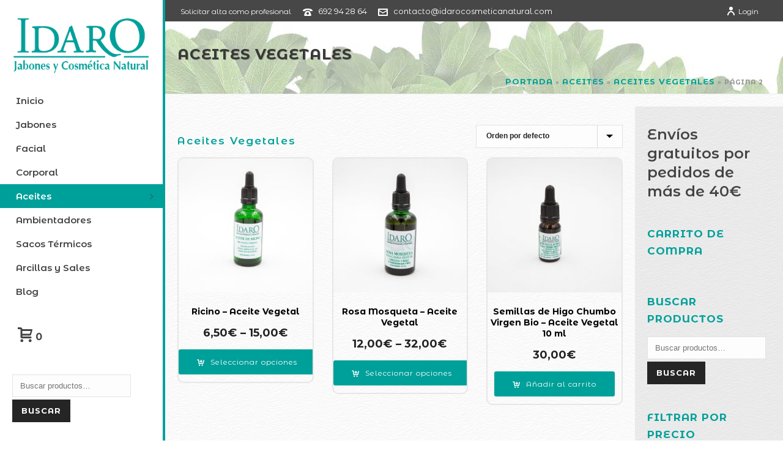

--- FILE ---
content_type: text/html; charset=UTF-8
request_url: https://www.idarocosmeticanatural.com/categoria-cosmetica/aceites/aceites-vegetales/page/2/
body_size: 22733
content:
<!DOCTYPE html>
<html lang="es" >
<head>
<meta charset="UTF-8" /><meta name="viewport" content="width=device-width, initial-scale=1.0, minimum-scale=1.0, maximum-scale=1.0, user-scalable=0" /><meta http-equiv="X-UA-Compatible" content="IE=edge,chrome=1" /><meta name="format-detection" content="telephone=no"><script type="text/javascript">var ajaxurl = "https://www.idarocosmeticanatural.com/wp-admin/admin-ajax.php";</script><meta name='robots' content='index, follow, max-image-preview:large, max-snippet:-1, max-video-preview:-1' />
<style id="critical-path-css" type="text/css">
body,html{width:100%;height:100%;margin:0;padding:0}.page-preloader{top:0;left:0;z-index:999;position:fixed;height:100%;width:100%;text-align:center}.preloader-preview-area{animation-delay:-.2s;top:50%;-ms-transform:translateY(100%);transform:translateY(100%);margin-top:10px;max-height:calc(50% - 20px);opacity:1;width:100%;text-align:center;position:absolute}.preloader-logo{max-width:90%;top:50%;-ms-transform:translateY(-100%);transform:translateY(-100%);margin:-10px auto 0 auto;max-height:calc(50% - 20px);opacity:1;position:relative}.ball-pulse>div{width:15px;height:15px;border-radius:100%;margin:2px;animation-fill-mode:both;display:inline-block;animation:ball-pulse .75s infinite cubic-bezier(.2,.68,.18,1.08)}.ball-pulse>div:nth-child(1){animation-delay:-.36s}.ball-pulse>div:nth-child(2){animation-delay:-.24s}.ball-pulse>div:nth-child(3){animation-delay:-.12s}@keyframes ball-pulse{0%{transform:scale(1);opacity:1}45%{transform:scale(.1);opacity:.7}80%{transform:scale(1);opacity:1}}.ball-clip-rotate-pulse{position:relative;-ms-transform:translateY(-15px) translateX(-10px);transform:translateY(-15px) translateX(-10px);display:inline-block}.ball-clip-rotate-pulse>div{animation-fill-mode:both;position:absolute;top:0;left:0;border-radius:100%}.ball-clip-rotate-pulse>div:first-child{height:36px;width:36px;top:7px;left:-7px;animation:ball-clip-rotate-pulse-scale 1s 0s cubic-bezier(.09,.57,.49,.9) infinite}.ball-clip-rotate-pulse>div:last-child{position:absolute;width:50px;height:50px;left:-16px;top:-2px;background:0 0;border:2px solid;animation:ball-clip-rotate-pulse-rotate 1s 0s cubic-bezier(.09,.57,.49,.9) infinite;animation-duration:1s}@keyframes ball-clip-rotate-pulse-rotate{0%{transform:rotate(0) scale(1)}50%{transform:rotate(180deg) scale(.6)}100%{transform:rotate(360deg) scale(1)}}@keyframes ball-clip-rotate-pulse-scale{30%{transform:scale(.3)}100%{transform:scale(1)}}@keyframes square-spin{25%{transform:perspective(100px) rotateX(180deg) rotateY(0)}50%{transform:perspective(100px) rotateX(180deg) rotateY(180deg)}75%{transform:perspective(100px) rotateX(0) rotateY(180deg)}100%{transform:perspective(100px) rotateX(0) rotateY(0)}}.square-spin{display:inline-block}.square-spin>div{animation-fill-mode:both;width:50px;height:50px;animation:square-spin 3s 0s cubic-bezier(.09,.57,.49,.9) infinite}.cube-transition{position:relative;-ms-transform:translate(-25px,-25px);transform:translate(-25px,-25px);display:inline-block}.cube-transition>div{animation-fill-mode:both;width:15px;height:15px;position:absolute;top:-5px;left:-5px;animation:cube-transition 1.6s 0s infinite ease-in-out}.cube-transition>div:last-child{animation-delay:-.8s}@keyframes cube-transition{25%{transform:translateX(50px) scale(.5) rotate(-90deg)}50%{transform:translate(50px,50px) rotate(-180deg)}75%{transform:translateY(50px) scale(.5) rotate(-270deg)}100%{transform:rotate(-360deg)}}.ball-scale>div{border-radius:100%;margin:2px;animation-fill-mode:both;display:inline-block;height:60px;width:60px;animation:ball-scale 1s 0s ease-in-out infinite}@keyframes ball-scale{0%{transform:scale(0)}100%{transform:scale(1);opacity:0}}.line-scale>div{animation-fill-mode:both;display:inline-block;width:5px;height:50px;border-radius:2px;margin:2px}.line-scale>div:nth-child(1){animation:line-scale 1s -.5s infinite cubic-bezier(.2,.68,.18,1.08)}.line-scale>div:nth-child(2){animation:line-scale 1s -.4s infinite cubic-bezier(.2,.68,.18,1.08)}.line-scale>div:nth-child(3){animation:line-scale 1s -.3s infinite cubic-bezier(.2,.68,.18,1.08)}.line-scale>div:nth-child(4){animation:line-scale 1s -.2s infinite cubic-bezier(.2,.68,.18,1.08)}.line-scale>div:nth-child(5){animation:line-scale 1s -.1s infinite cubic-bezier(.2,.68,.18,1.08)}@keyframes line-scale{0%{transform:scaley(1)}50%{transform:scaley(.4)}100%{transform:scaley(1)}}.ball-scale-multiple{position:relative;-ms-transform:translateY(30px);transform:translateY(30px);display:inline-block}.ball-scale-multiple>div{border-radius:100%;animation-fill-mode:both;margin:2px;position:absolute;left:-30px;top:0;opacity:0;margin:0;width:50px;height:50px;animation:ball-scale-multiple 1s 0s linear infinite}.ball-scale-multiple>div:nth-child(2){animation-delay:-.2s}.ball-scale-multiple>div:nth-child(3){animation-delay:-.2s}@keyframes ball-scale-multiple{0%{transform:scale(0);opacity:0}5%{opacity:1}100%{transform:scale(1);opacity:0}}.ball-pulse-sync{display:inline-block}.ball-pulse-sync>div{width:15px;height:15px;border-radius:100%;margin:2px;animation-fill-mode:both;display:inline-block}.ball-pulse-sync>div:nth-child(1){animation:ball-pulse-sync .6s -.21s infinite ease-in-out}.ball-pulse-sync>div:nth-child(2){animation:ball-pulse-sync .6s -.14s infinite ease-in-out}.ball-pulse-sync>div:nth-child(3){animation:ball-pulse-sync .6s -70ms infinite ease-in-out}@keyframes ball-pulse-sync{33%{transform:translateY(10px)}66%{transform:translateY(-10px)}100%{transform:translateY(0)}}.transparent-circle{display:inline-block;border-top:.5em solid rgba(255,255,255,.2);border-right:.5em solid rgba(255,255,255,.2);border-bottom:.5em solid rgba(255,255,255,.2);border-left:.5em solid #fff;transform:translateZ(0);animation:transparent-circle 1.1s infinite linear;width:50px;height:50px;border-radius:50%}.transparent-circle:after{border-radius:50%;width:10em;height:10em}@keyframes transparent-circle{0%{transform:rotate(0)}100%{transform:rotate(360deg)}}.ball-spin-fade-loader{position:relative;top:-10px;left:-10px;display:inline-block}.ball-spin-fade-loader>div{width:15px;height:15px;border-radius:100%;margin:2px;animation-fill-mode:both;position:absolute;animation:ball-spin-fade-loader 1s infinite linear}.ball-spin-fade-loader>div:nth-child(1){top:25px;left:0;animation-delay:-.84s;-webkit-animation-delay:-.84s}.ball-spin-fade-loader>div:nth-child(2){top:17.05px;left:17.05px;animation-delay:-.72s;-webkit-animation-delay:-.72s}.ball-spin-fade-loader>div:nth-child(3){top:0;left:25px;animation-delay:-.6s;-webkit-animation-delay:-.6s}.ball-spin-fade-loader>div:nth-child(4){top:-17.05px;left:17.05px;animation-delay:-.48s;-webkit-animation-delay:-.48s}.ball-spin-fade-loader>div:nth-child(5){top:-25px;left:0;animation-delay:-.36s;-webkit-animation-delay:-.36s}.ball-spin-fade-loader>div:nth-child(6){top:-17.05px;left:-17.05px;animation-delay:-.24s;-webkit-animation-delay:-.24s}.ball-spin-fade-loader>div:nth-child(7){top:0;left:-25px;animation-delay:-.12s;-webkit-animation-delay:-.12s}.ball-spin-fade-loader>div:nth-child(8){top:17.05px;left:-17.05px;animation-delay:0s;-webkit-animation-delay:0s}@keyframes ball-spin-fade-loader{50%{opacity:.3;transform:scale(.4)}100%{opacity:1;transform:scale(1)}}		</style>
<!-- This site is optimized with the Yoast SEO plugin v21.4 - https://yoast.com/wordpress/plugins/seo/ -->
<title>Aceites Vegetales archivos | Página 2 de 2 | IDARO | Jabones y Cosmética Natural</title>
<meta name="description" content="Compra ya aceites vegetales artesanos al mejor precio en nuestra tienda online. Disfruta del amplio catálogo de Idaro cosmética natural." />
<link rel="canonical" href="https://www.idarocosmeticanatural.com/categoria-cosmetica/aceites/aceites-vegetales/page/2/" />
<link rel="prev" href="https://www.idarocosmeticanatural.com/categoria-cosmetica/aceites/aceites-vegetales/" />
<meta property="og:locale" content="es_ES" />
<meta property="og:type" content="article" />
<meta property="og:title" content="Aceites Vegetales archivos | Página 2 de 2 | IDARO | Jabones y Cosmética Natural" />
<meta property="og:description" content="Compra ya aceites vegetales artesanos al mejor precio en nuestra tienda online. Disfruta del amplio catálogo de Idaro cosmética natural." />
<meta property="og:url" content="https://www.idarocosmeticanatural.com/categoria-cosmetica/aceites/aceites-vegetales/" />
<meta property="og:site_name" content="IDARO | Jabones y Cosmética Natural" />
<meta name="twitter:card" content="summary_large_image" />
<script type="application/ld+json" class="yoast-schema-graph">{"@context":"https://schema.org","@graph":[{"@type":"CollectionPage","@id":"https://www.idarocosmeticanatural.com/categoria-cosmetica/aceites/aceites-vegetales/","url":"https://www.idarocosmeticanatural.com/categoria-cosmetica/aceites/aceites-vegetales/page/2/","name":"Aceites Vegetales archivos | Página 2 de 2 | IDARO | Jabones y Cosmética Natural","isPartOf":{"@id":"https://www.idarocosmeticanatural.com/#website"},"primaryImageOfPage":{"@id":"https://www.idarocosmeticanatural.com/categoria-cosmetica/aceites/aceites-vegetales/page/2/#primaryimage"},"image":{"@id":"https://www.idarocosmeticanatural.com/categoria-cosmetica/aceites/aceites-vegetales/page/2/#primaryimage"},"thumbnailUrl":"https://www.idarocosmeticanatural.com/wp-content/uploads/2018/06/169-Ricino-Aceite-Vegetal.jpg","description":"Compra ya aceites vegetales artesanos al mejor precio en nuestra tienda online. Disfruta del amplio catálogo de Idaro cosmética natural.","breadcrumb":{"@id":"https://www.idarocosmeticanatural.com/categoria-cosmetica/aceites/aceites-vegetales/page/2/#breadcrumb"},"inLanguage":"es"},{"@type":"ImageObject","inLanguage":"es","@id":"https://www.idarocosmeticanatural.com/categoria-cosmetica/aceites/aceites-vegetales/page/2/#primaryimage","url":"https://www.idarocosmeticanatural.com/wp-content/uploads/2018/06/169-Ricino-Aceite-Vegetal.jpg","contentUrl":"https://www.idarocosmeticanatural.com/wp-content/uploads/2018/06/169-Ricino-Aceite-Vegetal.jpg","width":1200,"height":1200,"caption":"Ricino - Aceite Vegetal"},{"@type":"BreadcrumbList","@id":"https://www.idarocosmeticanatural.com/categoria-cosmetica/aceites/aceites-vegetales/page/2/#breadcrumb","itemListElement":[{"@type":"ListItem","position":1,"name":"Portada","item":"https://www.idarocosmeticanatural.com/"},{"@type":"ListItem","position":2,"name":"Aceites","item":"https://www.idarocosmeticanatural.com/categoria-cosmetica/aceites/"},{"@type":"ListItem","position":3,"name":"Aceites Vegetales"}]},{"@type":"WebSite","@id":"https://www.idarocosmeticanatural.com/#website","url":"https://www.idarocosmeticanatural.com/","name":"IDARO | Jabones y Cosmética Natural","description":"Productos artesanos de cosmética faciales y corporales, ambientadores, aceites y jabones.","publisher":{"@id":"https://www.idarocosmeticanatural.com/#organization"},"potentialAction":[{"@type":"SearchAction","target":{"@type":"EntryPoint","urlTemplate":"https://www.idarocosmeticanatural.com/?s={search_term_string}"},"query-input":"required name=search_term_string"}],"inLanguage":"es"},{"@type":"Organization","@id":"https://www.idarocosmeticanatural.com/#organization","name":"Idaro Cosmetica Natural","url":"https://www.idarocosmeticanatural.com/","logo":{"@type":"ImageObject","inLanguage":"es","@id":"https://www.idarocosmeticanatural.com/#/schema/logo/image/","url":"https://www.idarocosmeticanatural.com/wp-content/uploads/2019/05/logo-movil.png","contentUrl":"https://www.idarocosmeticanatural.com/wp-content/uploads/2019/05/logo-movil.png","width":240,"height":97,"caption":"Idaro Cosmetica Natural"},"image":{"@id":"https://www.idarocosmeticanatural.com/#/schema/logo/image/"},"sameAs":["https://www.facebook.com/idarocosmetica/","https://www.youtube.com/channel/UCqYSscNK_D971vwNFSKapTA"]}]}</script>
<!-- / Yoast SEO plugin. -->
<link rel="alternate" type="application/rss+xml" title="IDARO | Jabones y Cosmética Natural &raquo; Feed" href="https://www.idarocosmeticanatural.com/feed/" />
<link rel="alternate" type="application/rss+xml" title="IDARO | Jabones y Cosmética Natural &raquo; Feed de los comentarios" href="https://www.idarocosmeticanatural.com/comments/feed/" />
<link rel="shortcut icon" href="https://www.idarocosmeticanatural.com/wp-content/uploads/2019/05/favi-1.png"  />
<link rel="apple-touch-icon-precomposed" href="https://www.nuteco10.com/wp-content/uploads/2019/05/icon.png">
<link rel="apple-touch-icon-precomposed" sizes="114x114" href="https://www.nuteco10.com/wp-content/uploads/2019/05/icon.png">
<link rel="apple-touch-icon-precomposed" sizes="72x72" href="https://www.nuteco10.com/wp-content/uploads/2019/05/icon.png">
<link rel="apple-touch-icon-precomposed" sizes="144x144" href="https://www.nuteco10.com/wp-content/uploads/2019/05/icon.png">
<link rel="alternate" type="application/rss+xml" title="IDARO | Jabones y Cosmética Natural &raquo; Aceites Vegetales Categoría Feed" href="https://www.idarocosmeticanatural.com/categoria-cosmetica/aceites/aceites-vegetales/feed/" />
<script type="text/javascript">window.abb = {};php = {};window.PHP = {};PHP.ajax = "https://www.idarocosmeticanatural.com/wp-admin/admin-ajax.php";PHP.wp_p_id = "";var mk_header_parallax, mk_banner_parallax, mk_page_parallax, mk_footer_parallax, mk_body_parallax;var mk_images_dir = "https://www.idarocosmeticanatural.com/wp-content/themes/jupiter/assets/images",mk_theme_js_path = "https://www.idarocosmeticanatural.com/wp-content/themes/jupiter/assets/js",mk_theme_dir = "https://www.idarocosmeticanatural.com/wp-content/themes/jupiter",mk_captcha_placeholder = "Código anti-spam",mk_captcha_invalid_txt = "Invalid. Try again.",mk_captcha_correct_txt = "Captcha correct.",mk_responsive_nav_width = 1140,mk_vertical_header_back = "Back",mk_vertical_header_anim = "1",mk_check_rtl = true,mk_grid_width = 1140,mk_ajax_search_option = "beside_nav",mk_preloader_bg_color = "#fff",mk_accent_color = "#00a09a",mk_go_to_top =  "true",mk_smooth_scroll =  "true",mk_show_background_video =  "true",mk_preloader_bar_color = "#00a09a",mk_preloader_logo = "";mk_typekit_id   = "",mk_google_fonts = ["Montserrat Alternates:100italic,200italic,300italic,400italic,500italic,600italic,700italic,800italic,900italic,100,200,300,400,500,600,700,800,900"],mk_global_lazyload = true;</script><!-- <link rel='stylesheet' id='wp-block-library-css' href='https://www.idarocosmeticanatural.com/wp-includes/css/dist/block-library/style.min.css?ver=6.2.8' type='text/css' media='all' /> -->
<link rel="stylesheet" type="text/css" href="//www.idarocosmeticanatural.com/wp-content/cache/wpfc-minified/lx6yoe81/hk8j1.css" media="all"/>
<style id='wp-block-library-theme-inline-css' type='text/css'>
.wp-block-audio figcaption{color:#555;font-size:13px;text-align:center}.is-dark-theme .wp-block-audio figcaption{color:hsla(0,0%,100%,.65)}.wp-block-audio{margin:0 0 1em}.wp-block-code{border:1px solid #ccc;border-radius:4px;font-family:Menlo,Consolas,monaco,monospace;padding:.8em 1em}.wp-block-embed figcaption{color:#555;font-size:13px;text-align:center}.is-dark-theme .wp-block-embed figcaption{color:hsla(0,0%,100%,.65)}.wp-block-embed{margin:0 0 1em}.blocks-gallery-caption{color:#555;font-size:13px;text-align:center}.is-dark-theme .blocks-gallery-caption{color:hsla(0,0%,100%,.65)}.wp-block-image figcaption{color:#555;font-size:13px;text-align:center}.is-dark-theme .wp-block-image figcaption{color:hsla(0,0%,100%,.65)}.wp-block-image{margin:0 0 1em}.wp-block-pullquote{border-bottom:4px solid;border-top:4px solid;color:currentColor;margin-bottom:1.75em}.wp-block-pullquote cite,.wp-block-pullquote footer,.wp-block-pullquote__citation{color:currentColor;font-size:.8125em;font-style:normal;text-transform:uppercase}.wp-block-quote{border-left:.25em solid;margin:0 0 1.75em;padding-left:1em}.wp-block-quote cite,.wp-block-quote footer{color:currentColor;font-size:.8125em;font-style:normal;position:relative}.wp-block-quote.has-text-align-right{border-left:none;border-right:.25em solid;padding-left:0;padding-right:1em}.wp-block-quote.has-text-align-center{border:none;padding-left:0}.wp-block-quote.is-large,.wp-block-quote.is-style-large,.wp-block-quote.is-style-plain{border:none}.wp-block-search .wp-block-search__label{font-weight:700}.wp-block-search__button{border:1px solid #ccc;padding:.375em .625em}:where(.wp-block-group.has-background){padding:1.25em 2.375em}.wp-block-separator.has-css-opacity{opacity:.4}.wp-block-separator{border:none;border-bottom:2px solid;margin-left:auto;margin-right:auto}.wp-block-separator.has-alpha-channel-opacity{opacity:1}.wp-block-separator:not(.is-style-wide):not(.is-style-dots){width:100px}.wp-block-separator.has-background:not(.is-style-dots){border-bottom:none;height:1px}.wp-block-separator.has-background:not(.is-style-wide):not(.is-style-dots){height:2px}.wp-block-table{margin:0 0 1em}.wp-block-table td,.wp-block-table th{word-break:normal}.wp-block-table figcaption{color:#555;font-size:13px;text-align:center}.is-dark-theme .wp-block-table figcaption{color:hsla(0,0%,100%,.65)}.wp-block-video figcaption{color:#555;font-size:13px;text-align:center}.is-dark-theme .wp-block-video figcaption{color:hsla(0,0%,100%,.65)}.wp-block-video{margin:0 0 1em}.wp-block-template-part.has-background{margin-bottom:0;margin-top:0;padding:1.25em 2.375em}
</style>
<!-- <link rel='stylesheet' id='wc-blocks-vendors-style-css' href='https://www.idarocosmeticanatural.com/wp-content/plugins/woocommerce/packages/woocommerce-blocks/build/wc-blocks-vendors-style.css?ver=10.2.4' type='text/css' media='all' /> -->
<!-- <link rel='stylesheet' id='wc-blocks-style-css' href='https://www.idarocosmeticanatural.com/wp-content/plugins/woocommerce/packages/woocommerce-blocks/build/wc-blocks-style.css?ver=10.2.4' type='text/css' media='all' /> -->
<!-- <link rel='stylesheet' id='classic-theme-styles-css' href='https://www.idarocosmeticanatural.com/wp-includes/css/classic-themes.min.css?ver=6.2.8' type='text/css' media='all' /> -->
<link rel="stylesheet" type="text/css" href="//www.idarocosmeticanatural.com/wp-content/cache/wpfc-minified/des09k3z/hk8j1.css" media="all"/>
<style id='global-styles-inline-css' type='text/css'>
body{--wp--preset--color--black: #000000;--wp--preset--color--cyan-bluish-gray: #abb8c3;--wp--preset--color--white: #ffffff;--wp--preset--color--pale-pink: #f78da7;--wp--preset--color--vivid-red: #cf2e2e;--wp--preset--color--luminous-vivid-orange: #ff6900;--wp--preset--color--luminous-vivid-amber: #fcb900;--wp--preset--color--light-green-cyan: #7bdcb5;--wp--preset--color--vivid-green-cyan: #00d084;--wp--preset--color--pale-cyan-blue: #8ed1fc;--wp--preset--color--vivid-cyan-blue: #0693e3;--wp--preset--color--vivid-purple: #9b51e0;--wp--preset--gradient--vivid-cyan-blue-to-vivid-purple: linear-gradient(135deg,rgba(6,147,227,1) 0%,rgb(155,81,224) 100%);--wp--preset--gradient--light-green-cyan-to-vivid-green-cyan: linear-gradient(135deg,rgb(122,220,180) 0%,rgb(0,208,130) 100%);--wp--preset--gradient--luminous-vivid-amber-to-luminous-vivid-orange: linear-gradient(135deg,rgba(252,185,0,1) 0%,rgba(255,105,0,1) 100%);--wp--preset--gradient--luminous-vivid-orange-to-vivid-red: linear-gradient(135deg,rgba(255,105,0,1) 0%,rgb(207,46,46) 100%);--wp--preset--gradient--very-light-gray-to-cyan-bluish-gray: linear-gradient(135deg,rgb(238,238,238) 0%,rgb(169,184,195) 100%);--wp--preset--gradient--cool-to-warm-spectrum: linear-gradient(135deg,rgb(74,234,220) 0%,rgb(151,120,209) 20%,rgb(207,42,186) 40%,rgb(238,44,130) 60%,rgb(251,105,98) 80%,rgb(254,248,76) 100%);--wp--preset--gradient--blush-light-purple: linear-gradient(135deg,rgb(255,206,236) 0%,rgb(152,150,240) 100%);--wp--preset--gradient--blush-bordeaux: linear-gradient(135deg,rgb(254,205,165) 0%,rgb(254,45,45) 50%,rgb(107,0,62) 100%);--wp--preset--gradient--luminous-dusk: linear-gradient(135deg,rgb(255,203,112) 0%,rgb(199,81,192) 50%,rgb(65,88,208) 100%);--wp--preset--gradient--pale-ocean: linear-gradient(135deg,rgb(255,245,203) 0%,rgb(182,227,212) 50%,rgb(51,167,181) 100%);--wp--preset--gradient--electric-grass: linear-gradient(135deg,rgb(202,248,128) 0%,rgb(113,206,126) 100%);--wp--preset--gradient--midnight: linear-gradient(135deg,rgb(2,3,129) 0%,rgb(40,116,252) 100%);--wp--preset--duotone--dark-grayscale: url('#wp-duotone-dark-grayscale');--wp--preset--duotone--grayscale: url('#wp-duotone-grayscale');--wp--preset--duotone--purple-yellow: url('#wp-duotone-purple-yellow');--wp--preset--duotone--blue-red: url('#wp-duotone-blue-red');--wp--preset--duotone--midnight: url('#wp-duotone-midnight');--wp--preset--duotone--magenta-yellow: url('#wp-duotone-magenta-yellow');--wp--preset--duotone--purple-green: url('#wp-duotone-purple-green');--wp--preset--duotone--blue-orange: url('#wp-duotone-blue-orange');--wp--preset--font-size--small: 13px;--wp--preset--font-size--medium: 20px;--wp--preset--font-size--large: 36px;--wp--preset--font-size--x-large: 42px;--wp--preset--spacing--20: 0.44rem;--wp--preset--spacing--30: 0.67rem;--wp--preset--spacing--40: 1rem;--wp--preset--spacing--50: 1.5rem;--wp--preset--spacing--60: 2.25rem;--wp--preset--spacing--70: 3.38rem;--wp--preset--spacing--80: 5.06rem;--wp--preset--shadow--natural: 6px 6px 9px rgba(0, 0, 0, 0.2);--wp--preset--shadow--deep: 12px 12px 50px rgba(0, 0, 0, 0.4);--wp--preset--shadow--sharp: 6px 6px 0px rgba(0, 0, 0, 0.2);--wp--preset--shadow--outlined: 6px 6px 0px -3px rgba(255, 255, 255, 1), 6px 6px rgba(0, 0, 0, 1);--wp--preset--shadow--crisp: 6px 6px 0px rgba(0, 0, 0, 1);}:where(.is-layout-flex){gap: 0.5em;}body .is-layout-flow > .alignleft{float: left;margin-inline-start: 0;margin-inline-end: 2em;}body .is-layout-flow > .alignright{float: right;margin-inline-start: 2em;margin-inline-end: 0;}body .is-layout-flow > .aligncenter{margin-left: auto !important;margin-right: auto !important;}body .is-layout-constrained > .alignleft{float: left;margin-inline-start: 0;margin-inline-end: 2em;}body .is-layout-constrained > .alignright{float: right;margin-inline-start: 2em;margin-inline-end: 0;}body .is-layout-constrained > .aligncenter{margin-left: auto !important;margin-right: auto !important;}body .is-layout-constrained > :where(:not(.alignleft):not(.alignright):not(.alignfull)){max-width: var(--wp--style--global--content-size);margin-left: auto !important;margin-right: auto !important;}body .is-layout-constrained > .alignwide{max-width: var(--wp--style--global--wide-size);}body .is-layout-flex{display: flex;}body .is-layout-flex{flex-wrap: wrap;align-items: center;}body .is-layout-flex > *{margin: 0;}:where(.wp-block-columns.is-layout-flex){gap: 2em;}.has-black-color{color: var(--wp--preset--color--black) !important;}.has-cyan-bluish-gray-color{color: var(--wp--preset--color--cyan-bluish-gray) !important;}.has-white-color{color: var(--wp--preset--color--white) !important;}.has-pale-pink-color{color: var(--wp--preset--color--pale-pink) !important;}.has-vivid-red-color{color: var(--wp--preset--color--vivid-red) !important;}.has-luminous-vivid-orange-color{color: var(--wp--preset--color--luminous-vivid-orange) !important;}.has-luminous-vivid-amber-color{color: var(--wp--preset--color--luminous-vivid-amber) !important;}.has-light-green-cyan-color{color: var(--wp--preset--color--light-green-cyan) !important;}.has-vivid-green-cyan-color{color: var(--wp--preset--color--vivid-green-cyan) !important;}.has-pale-cyan-blue-color{color: var(--wp--preset--color--pale-cyan-blue) !important;}.has-vivid-cyan-blue-color{color: var(--wp--preset--color--vivid-cyan-blue) !important;}.has-vivid-purple-color{color: var(--wp--preset--color--vivid-purple) !important;}.has-black-background-color{background-color: var(--wp--preset--color--black) !important;}.has-cyan-bluish-gray-background-color{background-color: var(--wp--preset--color--cyan-bluish-gray) !important;}.has-white-background-color{background-color: var(--wp--preset--color--white) !important;}.has-pale-pink-background-color{background-color: var(--wp--preset--color--pale-pink) !important;}.has-vivid-red-background-color{background-color: var(--wp--preset--color--vivid-red) !important;}.has-luminous-vivid-orange-background-color{background-color: var(--wp--preset--color--luminous-vivid-orange) !important;}.has-luminous-vivid-amber-background-color{background-color: var(--wp--preset--color--luminous-vivid-amber) !important;}.has-light-green-cyan-background-color{background-color: var(--wp--preset--color--light-green-cyan) !important;}.has-vivid-green-cyan-background-color{background-color: var(--wp--preset--color--vivid-green-cyan) !important;}.has-pale-cyan-blue-background-color{background-color: var(--wp--preset--color--pale-cyan-blue) !important;}.has-vivid-cyan-blue-background-color{background-color: var(--wp--preset--color--vivid-cyan-blue) !important;}.has-vivid-purple-background-color{background-color: var(--wp--preset--color--vivid-purple) !important;}.has-black-border-color{border-color: var(--wp--preset--color--black) !important;}.has-cyan-bluish-gray-border-color{border-color: var(--wp--preset--color--cyan-bluish-gray) !important;}.has-white-border-color{border-color: var(--wp--preset--color--white) !important;}.has-pale-pink-border-color{border-color: var(--wp--preset--color--pale-pink) !important;}.has-vivid-red-border-color{border-color: var(--wp--preset--color--vivid-red) !important;}.has-luminous-vivid-orange-border-color{border-color: var(--wp--preset--color--luminous-vivid-orange) !important;}.has-luminous-vivid-amber-border-color{border-color: var(--wp--preset--color--luminous-vivid-amber) !important;}.has-light-green-cyan-border-color{border-color: var(--wp--preset--color--light-green-cyan) !important;}.has-vivid-green-cyan-border-color{border-color: var(--wp--preset--color--vivid-green-cyan) !important;}.has-pale-cyan-blue-border-color{border-color: var(--wp--preset--color--pale-cyan-blue) !important;}.has-vivid-cyan-blue-border-color{border-color: var(--wp--preset--color--vivid-cyan-blue) !important;}.has-vivid-purple-border-color{border-color: var(--wp--preset--color--vivid-purple) !important;}.has-vivid-cyan-blue-to-vivid-purple-gradient-background{background: var(--wp--preset--gradient--vivid-cyan-blue-to-vivid-purple) !important;}.has-light-green-cyan-to-vivid-green-cyan-gradient-background{background: var(--wp--preset--gradient--light-green-cyan-to-vivid-green-cyan) !important;}.has-luminous-vivid-amber-to-luminous-vivid-orange-gradient-background{background: var(--wp--preset--gradient--luminous-vivid-amber-to-luminous-vivid-orange) !important;}.has-luminous-vivid-orange-to-vivid-red-gradient-background{background: var(--wp--preset--gradient--luminous-vivid-orange-to-vivid-red) !important;}.has-very-light-gray-to-cyan-bluish-gray-gradient-background{background: var(--wp--preset--gradient--very-light-gray-to-cyan-bluish-gray) !important;}.has-cool-to-warm-spectrum-gradient-background{background: var(--wp--preset--gradient--cool-to-warm-spectrum) !important;}.has-blush-light-purple-gradient-background{background: var(--wp--preset--gradient--blush-light-purple) !important;}.has-blush-bordeaux-gradient-background{background: var(--wp--preset--gradient--blush-bordeaux) !important;}.has-luminous-dusk-gradient-background{background: var(--wp--preset--gradient--luminous-dusk) !important;}.has-pale-ocean-gradient-background{background: var(--wp--preset--gradient--pale-ocean) !important;}.has-electric-grass-gradient-background{background: var(--wp--preset--gradient--electric-grass) !important;}.has-midnight-gradient-background{background: var(--wp--preset--gradient--midnight) !important;}.has-small-font-size{font-size: var(--wp--preset--font-size--small) !important;}.has-medium-font-size{font-size: var(--wp--preset--font-size--medium) !important;}.has-large-font-size{font-size: var(--wp--preset--font-size--large) !important;}.has-x-large-font-size{font-size: var(--wp--preset--font-size--x-large) !important;}
.wp-block-navigation a:where(:not(.wp-element-button)){color: inherit;}
:where(.wp-block-columns.is-layout-flex){gap: 2em;}
.wp-block-pullquote{font-size: 1.5em;line-height: 1.6;}
</style>
<!-- <link rel='stylesheet' id='rs-plugin-settings-css' href='https://www.idarocosmeticanatural.com/wp-content/plugins/revslider/public/assets/css/settings.css?ver=5.4.8' type='text/css' media='all' /> -->
<link rel="stylesheet" type="text/css" href="//www.idarocosmeticanatural.com/wp-content/cache/wpfc-minified/eitnyntp/hk8j1.css" media="all"/>
<style id='rs-plugin-settings-inline-css' type='text/css'>
#rs-demo-id {}
</style>
<!-- <link rel='stylesheet' id='woocommerce-layout-css' href='https://www.idarocosmeticanatural.com/wp-content/plugins/woocommerce/assets/css/woocommerce-layout.css?ver=7.8.2' type='text/css' media='all' /> -->
<link rel="stylesheet" type="text/css" href="//www.idarocosmeticanatural.com/wp-content/cache/wpfc-minified/6me73hcc/hk8j1.css" media="all"/>
<!-- <link rel='stylesheet' id='woocommerce-smallscreen-css' href='https://www.idarocosmeticanatural.com/wp-content/plugins/woocommerce/assets/css/woocommerce-smallscreen.css?ver=7.8.2' type='text/css' media='only screen and (max-width: 768px)' /> -->
<link rel="stylesheet" type="text/css" href="//www.idarocosmeticanatural.com/wp-content/cache/wpfc-minified/11ozrhjk/hk8j1.css" media="only screen and (max-width: 768px)"/>
<!-- <link rel='stylesheet' id='woocommerce-general-css' href='https://www.idarocosmeticanatural.com/wp-content/plugins/woocommerce/assets/css/woocommerce.css?ver=7.8.2' type='text/css' media='all' /> -->
<link rel="stylesheet" type="text/css" href="//www.idarocosmeticanatural.com/wp-content/cache/wpfc-minified/8jrsn7d9/hk8j1.css" media="all"/>
<style id='woocommerce-inline-inline-css' type='text/css'>
.woocommerce form .form-row .required { visibility: visible; }
</style>
<!-- <link rel='stylesheet' id='yith_ywdpd_frontend-css' href='https://www.idarocosmeticanatural.com/wp-content/plugins/yith-woocommerce-dynamic-pricing-and-discounts-premium/assets/css/frontend.css?ver=6.2.8' type='text/css' media='all' /> -->
<!-- <link rel='stylesheet' id='theme-styles-css' href='https://www.idarocosmeticanatural.com/wp-content/themes/jupiter/assets/stylesheet/min/full-styles.6.10.2.css?ver=1680530146' type='text/css' media='all' /> -->
<link rel="stylesheet" type="text/css" href="//www.idarocosmeticanatural.com/wp-content/cache/wpfc-minified/kdawrtut/hk8j1.css" media="all"/>
<style id='theme-styles-inline-css' type='text/css'>
#wpadminbar {
-webkit-backface-visibility: hidden;
backface-visibility: hidden;
-webkit-perspective: 1000;
-ms-perspective: 1000;
perspective: 1000;
-webkit-transform: translateZ(0px);
-ms-transform: translateZ(0px);
transform: translateZ(0px);
}
@media screen and (max-width: 600px) {
#wpadminbar {
position: fixed !important;
}
}
body { background-color:#fff; } .hb-custom-header #mk-page-introduce, .mk-header { background-color:#ffffff;background-image:url(https://www.idarocosmeticanatural.com/wp-content/uploads/2019/07/fondotitle2.jpg);background-repeat:no-repeat;background-position:left bottom; } .hb-custom-header > div, .mk-header-bg { background-color:#ffffff; } .mk-classic-nav-bg { background-color:#ffffff; } .master-holder-bg { background-color:#fff;background-image:url(https://www.idarocosmeticanatural.com/wp-content/uploads/2019/05/fondoweb.jpg);background-repeat:repeat;background-position:center center; } #mk-footer { background-color:#3d4045;background-image:url(https://www.idarocosmeticanatural.com/wp-content/uploads/2019/05/congruent_outline.png);background-repeat:repeat;background-position:center center; } #mk-boxed-layout { -webkit-box-shadow:0 0 px rgba(0, 0, 0, ); -moz-box-shadow:0 0 px rgba(0, 0, 0, ); box-shadow:0 0 px rgba(0, 0, 0, ); } .mk-news-tab .mk-tabs-tabs .is-active a, .mk-fancy-title.pattern-style span, .mk-fancy-title.pattern-style.color-gradient span:after, .page-bg-color { background-color:#fff; } .page-title { font-size:24px; color:#383838; text-transform:uppercase; font-weight:700; letter-spacing:1px; } .page-subtitle { font-size:13px; line-height:100%; color:#000000; font-size:13px; text-transform:none; } .mk-header { border-bottom:1px solid #ededed; } .header-style-1 .mk-header-padding-wrapper, .header-style-2 .mk-header-padding-wrapper, .header-style-3 .mk-header-padding-wrapper { padding-top:126px; } .mk-process-steps[max-width~="950px"] ul::before { display:none !important; } .mk-process-steps[max-width~="950px"] li { margin-bottom:30px !important; width:100% !important; text-align:center; } .mk-event-countdown-ul[max-width~="750px"] li { width:90%; display:block; margin:0 auto 15px; } body { font-family:Montserrat Alternates } @font-face { font-family:'star'; src:url('https://www.idarocosmeticanatural.com/wp-content/themes/jupiter/assets/stylesheet/fonts/star/font.eot'); src:url('https://www.idarocosmeticanatural.com/wp-content/themes/jupiter/assets/stylesheet/fonts/star/font.eot?#iefix') format('embedded-opentype'), url('https://www.idarocosmeticanatural.com/wp-content/themes/jupiter/assets/stylesheet/fonts/star/font.woff') format('woff'), url('https://www.idarocosmeticanatural.com/wp-content/themes/jupiter/assets/stylesheet/fonts/star/font.ttf') format('truetype'), url('https://www.idarocosmeticanatural.com/wp-content/themes/jupiter/assets/stylesheet/fonts/star/font.svg#star') format('svg'); font-weight:normal; font-style:normal; } @font-face { font-family:'WooCommerce'; src:url('https://www.idarocosmeticanatural.com/wp-content/themes/jupiter/assets/stylesheet/fonts/woocommerce/font.eot'); src:url('https://www.idarocosmeticanatural.com/wp-content/themes/jupiter/assets/stylesheet/fonts/woocommerce/font.eot?#iefix') format('embedded-opentype'), url('https://www.idarocosmeticanatural.com/wp-content/themes/jupiter/assets/stylesheet/fonts/woocommerce/font.woff') format('woff'), url('https://www.idarocosmeticanatural.com/wp-content/themes/jupiter/assets/stylesheet/fonts/woocommerce/font.ttf') format('truetype'), url('https://www.idarocosmeticanatural.com/wp-content/themes/jupiter/assets/stylesheet/fonts/woocommerce/font.svg#WooCommerce') format('svg'); font-weight:normal; font-style:normal; }.woocommerce-variation-availability {display:none;} .mk-vm-menuwrapper {margin-top:25px;} .mk-vm-menuwrapper li a {padding:10px 26px; } #theme-page .theme-page-wrapper.right-layout .sidebar-wrapper {background:#6666661a;} #mk-quick-contact {border:#d4d4d4 3px solid;} .term-description p {font-size:13px;} .textwidget.custom-html-widget ul li { list-style:circle; color:#00a09a; font-weight:700; margin-bottom:15px; } #mk-breadcrumbs .mk-breadcrumbs-inner.light-skin .separator, #mk-breadcrumbs .mk-breadcrumbs-inner.light-skin a { color:#00a09a; font-size:13px; } .mk-header .mk-shoping-cart-link svg { height:24px !important; width:24px !important; } .mk-search-trigger, .mk-header .mk-header-cart-count { color:#35a09a; font-size:16px; } .sidebar-wrapper .woocommerce a.button, .sidebar-wrapper .woocommerce-page a.button {background-color:#b1b1b1 !important;} .page-subtitle {display:none;} .woocommerce-page div.product h2 {display:none;}
</style>
<!-- <link rel='stylesheet' id='mkhb-render-css' href='https://www.idarocosmeticanatural.com/wp-content/themes/jupiter/header-builder/includes/assets/css/mkhb-render.css?ver=6.10.2' type='text/css' media='all' /> -->
<!-- <link rel='stylesheet' id='mkhb-row-css' href='https://www.idarocosmeticanatural.com/wp-content/themes/jupiter/header-builder/includes/assets/css/mkhb-row.css?ver=6.10.2' type='text/css' media='all' /> -->
<!-- <link rel='stylesheet' id='mkhb-column-css' href='https://www.idarocosmeticanatural.com/wp-content/themes/jupiter/header-builder/includes/assets/css/mkhb-column.css?ver=6.10.2' type='text/css' media='all' /> -->
<!-- <link rel='stylesheet' id='mk-woocommerce-common-css' href='https://www.idarocosmeticanatural.com/wp-content/themes/jupiter/assets/stylesheet/plugins/min/woocommerce-common.6.10.2.css?ver=1680530146' type='text/css' media='all' /> -->
<!-- <link rel='stylesheet' id='mk-cz-woocommerce-css' href='https://www.idarocosmeticanatural.com/wp-content/themes/jupiter/framework/admin/customizer/woocommerce/assets/css/woocommerce.6.10.2.css?ver=1680530146' type='text/css' media='all' /> -->
<link rel="stylesheet" type="text/css" href="//www.idarocosmeticanatural.com/wp-content/cache/wpfc-minified/211a7i5h/hk8j1.css" media="all"/>
<style id='akismet-widget-style-inline-css' type='text/css'>
.a-stats {
--akismet-color-mid-green: #357b49;
--akismet-color-white: #fff;
--akismet-color-light-grey: #f6f7f7;
max-width: 350px;
width: auto;
}
.a-stats * {
all: unset;
box-sizing: border-box;
}
.a-stats strong {
font-weight: 600;
}
.a-stats a.a-stats__link,
.a-stats a.a-stats__link:visited,
.a-stats a.a-stats__link:active {
background: var(--akismet-color-mid-green);
border: none;
box-shadow: none;
border-radius: 8px;
color: var(--akismet-color-white);
cursor: pointer;
display: block;
font-family: -apple-system, BlinkMacSystemFont, 'Segoe UI', 'Roboto', 'Oxygen-Sans', 'Ubuntu', 'Cantarell', 'Helvetica Neue', sans-serif;
font-weight: 500;
padding: 12px;
text-align: center;
text-decoration: none;
transition: all 0.2s ease;
}
/* Extra specificity to deal with TwentyTwentyOne focus style */
.widget .a-stats a.a-stats__link:focus {
background: var(--akismet-color-mid-green);
color: var(--akismet-color-white);
text-decoration: none;
}
.a-stats a.a-stats__link:hover {
filter: brightness(110%);
box-shadow: 0 4px 12px rgba(0, 0, 0, 0.06), 0 0 2px rgba(0, 0, 0, 0.16);
}
.a-stats .count {
color: var(--akismet-color-white);
display: block;
font-size: 1.5em;
line-height: 1.4;
padding: 0 13px;
white-space: nowrap;
}
</style>
<!-- <link rel='stylesheet' id='theme-options-css' href='https://www.idarocosmeticanatural.com/wp-content/uploads/mk_assets/theme-options-production-1704187911.css?ver=1704187905' type='text/css' media='all' /> -->
<!-- <link rel='stylesheet' id='jupiter-donut-shortcodes-css' href='https://www.idarocosmeticanatural.com/wp-content/plugins/jupiter-donut/assets/css/shortcodes-styles.min.css?ver=1.4.2' type='text/css' media='all' /> -->
<!-- <link rel='stylesheet' id='mk-style-css' href='https://www.idarocosmeticanatural.com/wp-content/themes/jupiter-child/style.css?ver=6.2.8' type='text/css' media='all' /> -->
<link rel="stylesheet" type="text/css" href="//www.idarocosmeticanatural.com/wp-content/cache/wpfc-minified/7vp9b2gt/hk8kp.css" media="all"/>
<script type='text/javascript' data-noptimize='' data-no-minify='' src='https://www.idarocosmeticanatural.com/wp-content/themes/jupiter/assets/js/plugins/wp-enqueue/min/webfontloader.js?ver=6.2.8' id='mk-webfontloader-js'></script>
<script type='text/javascript' id='mk-webfontloader-js-after'>
WebFontConfig = {
timeout: 2000
}
if ( mk_typekit_id.length > 0 ) {
WebFontConfig.typekit = {
id: mk_typekit_id
}
}
if ( mk_google_fonts.length > 0 ) {
WebFontConfig.google = {
families:  mk_google_fonts
}
}
if ( (mk_google_fonts.length > 0 || mk_typekit_id.length > 0) && navigator.userAgent.indexOf("Speed Insights") == -1) {
WebFont.load( WebFontConfig );
}
</script>
<script src='//www.idarocosmeticanatural.com/wp-content/cache/wpfc-minified/k1mqqho7/hk8j1.js' type="text/javascript"></script>
<!-- <script type='text/javascript' src='https://www.idarocosmeticanatural.com/wp-includes/js/jquery/jquery.min.js?ver=3.6.4' id='jquery-core-js'></script> -->
<!-- <script type='text/javascript' src='https://www.idarocosmeticanatural.com/wp-includes/js/jquery/jquery-migrate.min.js?ver=3.4.0' id='jquery-migrate-js'></script> -->
<!-- <script type='text/javascript' src='https://www.idarocosmeticanatural.com/wp-content/plugins/revslider/public/assets/js/jquery.themepunch.tools.min.js?ver=5.4.8' id='tp-tools-js'></script> -->
<!-- <script type='text/javascript' src='https://www.idarocosmeticanatural.com/wp-content/plugins/revslider/public/assets/js/jquery.themepunch.revolution.min.js?ver=5.4.8' id='revmin-js'></script> -->
<!-- <script type='text/javascript' src='https://www.idarocosmeticanatural.com/wp-content/plugins/woocommerce/assets/js/jquery-blockui/jquery.blockUI.min.js?ver=2.7.0-wc.7.8.2' id='jquery-blockui-js'></script> -->
<script type='text/javascript' id='wc-add-to-cart-js-extra'>
/* <![CDATA[ */
var wc_add_to_cart_params = {"ajax_url":"\/wp-admin\/admin-ajax.php","wc_ajax_url":"\/?wc-ajax=%%endpoint%%","i18n_view_cart":"Ver carrito","cart_url":"https:\/\/www.idarocosmeticanatural.com\/carrito\/","is_cart":"","cart_redirect_after_add":"no"};
/* ]]> */
</script>
<script src='//www.idarocosmeticanatural.com/wp-content/cache/wpfc-minified/78n5pab1/hk8j1.js' type="text/javascript"></script>
<!-- <script type='text/javascript' src='https://www.idarocosmeticanatural.com/wp-content/plugins/woocommerce/assets/js/frontend/add-to-cart.min.js?ver=7.8.2' id='wc-add-to-cart-js'></script> -->
<!-- <script type='text/javascript' src='https://www.idarocosmeticanatural.com/wp-content/plugins/js_composer_theme/assets/js/vendors/woocommerce-add-to-cart.js?ver=6.9.0' id='vc_woocommerce-add-to-cart-js-js'></script> -->
<link rel="https://api.w.org/" href="https://www.idarocosmeticanatural.com/wp-json/" /><link rel="alternate" type="application/json" href="https://www.idarocosmeticanatural.com/wp-json/wp/v2/product_cat/32" /><link rel="EditURI" type="application/rsd+xml" title="RSD" href="https://www.idarocosmeticanatural.com/xmlrpc.php?rsd" />
<link rel="wlwmanifest" type="application/wlwmanifest+xml" href="https://www.idarocosmeticanatural.com/wp-includes/wlwmanifest.xml" />
<meta name="generator" content="WordPress 6.2.8" />
<meta name="generator" content="WooCommerce 7.8.2" />
<!--BEGIN: TRACKING CODE MANAGER (v2.4.0) BY INTELLYWP.COM IN HEAD//-->
<!-- Matomo -->
<script>
var _paq = window._paq = window._paq || [];
/* tracker methods like "setCustomDimension" should be called before "trackPageView" */
_paq.push(['trackPageView']);
_paq.push(['enableLinkTracking']);
(function() {
var u="https://visitas.nutecoweb.com/";
_paq.push(['setTrackerUrl', u+'matomo.php']);
_paq.push(['setSiteId', '96']);
var d=document, g=d.createElement('script'), s=d.getElementsByTagName('script')[0];
g.async=true; g.src=u+'matomo.js'; s.parentNode.insertBefore(g,s);
})();
</script>
<!-- End Matomo Code -->
<!--END: https://wordpress.org/plugins/tracking-code-manager IN HEAD//--><meta itemprop="author" content="nuteco" /><meta itemprop="datePublished" content="4 junio, 2018" /><meta itemprop="dateModified" content="16 julio, 2021" /><meta itemprop="publisher" content="IDARO | Jabones y Cosmética Natural" /><script> var isTest = false; </script>	<noscript><style>.woocommerce-product-gallery{ opacity: 1 !important; }</style></noscript>
<style type="text/css">.recentcomments a{display:inline !important;padding:0 !important;margin:0 !important;}</style><meta name="generator" content="Powered by WPBakery Page Builder - drag and drop page builder for WordPress."/>
<meta name="generator" content="Powered by Slider Revolution 5.4.8 - responsive, Mobile-Friendly Slider Plugin for WordPress with comfortable drag and drop interface." />
<script type="text/javascript">function setREVStartSize(e){									
try{ e.c=jQuery(e.c);var i=jQuery(window).width(),t=9999,r=0,n=0,l=0,f=0,s=0,h=0;
if(e.responsiveLevels&&(jQuery.each(e.responsiveLevels,function(e,f){f>i&&(t=r=f,l=e),i>f&&f>r&&(r=f,n=e)}),t>r&&(l=n)),f=e.gridheight[l]||e.gridheight[0]||e.gridheight,s=e.gridwidth[l]||e.gridwidth[0]||e.gridwidth,h=i/s,h=h>1?1:h,f=Math.round(h*f),"fullscreen"==e.sliderLayout){var u=(e.c.width(),jQuery(window).height());if(void 0!=e.fullScreenOffsetContainer){var c=e.fullScreenOffsetContainer.split(",");if (c) jQuery.each(c,function(e,i){u=jQuery(i).length>0?u-jQuery(i).outerHeight(!0):u}),e.fullScreenOffset.split("%").length>1&&void 0!=e.fullScreenOffset&&e.fullScreenOffset.length>0?u-=jQuery(window).height()*parseInt(e.fullScreenOffset,0)/100:void 0!=e.fullScreenOffset&&e.fullScreenOffset.length>0&&(u-=parseInt(e.fullScreenOffset,0))}f=u}else void 0!=e.minHeight&&f<e.minHeight&&(f=e.minHeight);e.c.closest(".rev_slider_wrapper").css({height:f})					
}catch(d){console.log("Failure at Presize of Slider:"+d)}						
};</script>
<meta name="generator" content="Jupiter Child Theme " /><noscript><style> .wpb_animate_when_almost_visible { opacity: 1; }</style></noscript>	</head>
<body class="archive paged tax-product_cat term-aceites-vegetales term-32 paged-2 vertical-header-enabled vertical-header-left logo-align-center theme-jupiter woocommerce woocommerce-page woocommerce-no-js mk-customizer columns-3 mk-sh-pl-hover-style-none wpb-js-composer js-comp-ver-6.9.0 vc_responsive" itemscope="itemscope" itemtype="https://schema.org/WebPage"  data-adminbar="">
<svg xmlns="http://www.w3.org/2000/svg" viewBox="0 0 0 0" width="0" height="0" focusable="false" role="none" style="visibility: hidden; position: absolute; left: -9999px; overflow: hidden;" ><defs><filter id="wp-duotone-dark-grayscale"><feColorMatrix color-interpolation-filters="sRGB" type="matrix" values=" .299 .587 .114 0 0 .299 .587 .114 0 0 .299 .587 .114 0 0 .299 .587 .114 0 0 " /><feComponentTransfer color-interpolation-filters="sRGB" ><feFuncR type="table" tableValues="0 0.49803921568627" /><feFuncG type="table" tableValues="0 0.49803921568627" /><feFuncB type="table" tableValues="0 0.49803921568627" /><feFuncA type="table" tableValues="1 1" /></feComponentTransfer><feComposite in2="SourceGraphic" operator="in" /></filter></defs></svg><svg xmlns="http://www.w3.org/2000/svg" viewBox="0 0 0 0" width="0" height="0" focusable="false" role="none" style="visibility: hidden; position: absolute; left: -9999px; overflow: hidden;" ><defs><filter id="wp-duotone-grayscale"><feColorMatrix color-interpolation-filters="sRGB" type="matrix" values=" .299 .587 .114 0 0 .299 .587 .114 0 0 .299 .587 .114 0 0 .299 .587 .114 0 0 " /><feComponentTransfer color-interpolation-filters="sRGB" ><feFuncR type="table" tableValues="0 1" /><feFuncG type="table" tableValues="0 1" /><feFuncB type="table" tableValues="0 1" /><feFuncA type="table" tableValues="1 1" /></feComponentTransfer><feComposite in2="SourceGraphic" operator="in" /></filter></defs></svg><svg xmlns="http://www.w3.org/2000/svg" viewBox="0 0 0 0" width="0" height="0" focusable="false" role="none" style="visibility: hidden; position: absolute; left: -9999px; overflow: hidden;" ><defs><filter id="wp-duotone-purple-yellow"><feColorMatrix color-interpolation-filters="sRGB" type="matrix" values=" .299 .587 .114 0 0 .299 .587 .114 0 0 .299 .587 .114 0 0 .299 .587 .114 0 0 " /><feComponentTransfer color-interpolation-filters="sRGB" ><feFuncR type="table" tableValues="0.54901960784314 0.98823529411765" /><feFuncG type="table" tableValues="0 1" /><feFuncB type="table" tableValues="0.71764705882353 0.25490196078431" /><feFuncA type="table" tableValues="1 1" /></feComponentTransfer><feComposite in2="SourceGraphic" operator="in" /></filter></defs></svg><svg xmlns="http://www.w3.org/2000/svg" viewBox="0 0 0 0" width="0" height="0" focusable="false" role="none" style="visibility: hidden; position: absolute; left: -9999px; overflow: hidden;" ><defs><filter id="wp-duotone-blue-red"><feColorMatrix color-interpolation-filters="sRGB" type="matrix" values=" .299 .587 .114 0 0 .299 .587 .114 0 0 .299 .587 .114 0 0 .299 .587 .114 0 0 " /><feComponentTransfer color-interpolation-filters="sRGB" ><feFuncR type="table" tableValues="0 1" /><feFuncG type="table" tableValues="0 0.27843137254902" /><feFuncB type="table" tableValues="0.5921568627451 0.27843137254902" /><feFuncA type="table" tableValues="1 1" /></feComponentTransfer><feComposite in2="SourceGraphic" operator="in" /></filter></defs></svg><svg xmlns="http://www.w3.org/2000/svg" viewBox="0 0 0 0" width="0" height="0" focusable="false" role="none" style="visibility: hidden; position: absolute; left: -9999px; overflow: hidden;" ><defs><filter id="wp-duotone-midnight"><feColorMatrix color-interpolation-filters="sRGB" type="matrix" values=" .299 .587 .114 0 0 .299 .587 .114 0 0 .299 .587 .114 0 0 .299 .587 .114 0 0 " /><feComponentTransfer color-interpolation-filters="sRGB" ><feFuncR type="table" tableValues="0 0" /><feFuncG type="table" tableValues="0 0.64705882352941" /><feFuncB type="table" tableValues="0 1" /><feFuncA type="table" tableValues="1 1" /></feComponentTransfer><feComposite in2="SourceGraphic" operator="in" /></filter></defs></svg><svg xmlns="http://www.w3.org/2000/svg" viewBox="0 0 0 0" width="0" height="0" focusable="false" role="none" style="visibility: hidden; position: absolute; left: -9999px; overflow: hidden;" ><defs><filter id="wp-duotone-magenta-yellow"><feColorMatrix color-interpolation-filters="sRGB" type="matrix" values=" .299 .587 .114 0 0 .299 .587 .114 0 0 .299 .587 .114 0 0 .299 .587 .114 0 0 " /><feComponentTransfer color-interpolation-filters="sRGB" ><feFuncR type="table" tableValues="0.78039215686275 1" /><feFuncG type="table" tableValues="0 0.94901960784314" /><feFuncB type="table" tableValues="0.35294117647059 0.47058823529412" /><feFuncA type="table" tableValues="1 1" /></feComponentTransfer><feComposite in2="SourceGraphic" operator="in" /></filter></defs></svg><svg xmlns="http://www.w3.org/2000/svg" viewBox="0 0 0 0" width="0" height="0" focusable="false" role="none" style="visibility: hidden; position: absolute; left: -9999px; overflow: hidden;" ><defs><filter id="wp-duotone-purple-green"><feColorMatrix color-interpolation-filters="sRGB" type="matrix" values=" .299 .587 .114 0 0 .299 .587 .114 0 0 .299 .587 .114 0 0 .299 .587 .114 0 0 " /><feComponentTransfer color-interpolation-filters="sRGB" ><feFuncR type="table" tableValues="0.65098039215686 0.40392156862745" /><feFuncG type="table" tableValues="0 1" /><feFuncB type="table" tableValues="0.44705882352941 0.4" /><feFuncA type="table" tableValues="1 1" /></feComponentTransfer><feComposite in2="SourceGraphic" operator="in" /></filter></defs></svg><svg xmlns="http://www.w3.org/2000/svg" viewBox="0 0 0 0" width="0" height="0" focusable="false" role="none" style="visibility: hidden; position: absolute; left: -9999px; overflow: hidden;" ><defs><filter id="wp-duotone-blue-orange"><feColorMatrix color-interpolation-filters="sRGB" type="matrix" values=" .299 .587 .114 0 0 .299 .587 .114 0 0 .299 .587 .114 0 0 .299 .587 .114 0 0 " /><feComponentTransfer color-interpolation-filters="sRGB" ><feFuncR type="table" tableValues="0.098039215686275 1" /><feFuncG type="table" tableValues="0 0.66274509803922" /><feFuncB type="table" tableValues="0.84705882352941 0.41960784313725" /><feFuncA type="table" tableValues="1 1" /></feComponentTransfer><feComposite in2="SourceGraphic" operator="in" /></filter></defs></svg>
<!-- Target for scroll anchors to achieve native browser bahaviour + possible enhancements like smooth scrolling -->
<div id="top-of-page"></div>
<div id="mk-boxed-layout">
<div id="mk-theme-container" >
<header data-height='90'
data-sticky-height='55'
data-responsive-height='130'
data-transparent-skin=''
data-header-style='4'
data-sticky-style='fixed'
data-sticky-offset='header' id="mk-header-1" class="mk-header header-style-4 header-align-left  toolbar-true menu-hover-4 sticky-style-fixed  boxed-header " role="banner" itemscope="itemscope" itemtype="https://schema.org/WPHeader" >
<div class="mk-header-holder">
<div class="mk-header-toolbar">
<div class="mk-grid header-grid">
<div class="mk-header-toolbar-holder">
<nav class="mk-toolbar-navigation"><ul id="menu-topbar-menu" class="menu"><li id="menu-item-711" class="menu-item menu-item-type-post_type menu-item-object-page"><a href="https://www.idarocosmeticanatural.com/alta-profesionales/"><span class="meni-item-text">Solicitar alta como profesional</span></a></li>
</ul></nav>
<span class="header-toolbar-contact">
<svg  class="mk-svg-icon" data-name="mk-moon-phone-3" data-cacheid="icon-697017437516b" style=" height:16px; width: 16px; "  xmlns="http://www.w3.org/2000/svg" viewBox="0 0 512 512"><path d="M457.153 103.648c53.267 30.284 54.847 62.709 54.849 85.349v3.397c0 5.182-4.469 9.418-9.928 9.418h-120.146c-5.459 0-9.928-4.236-9.928-9.418v-11.453c0-28.605-27.355-33.175-42.449-35.605-15.096-2.426-52.617-4.777-73.48-4.777h-.14300000000000002c-20.862 0-58.387 2.35-73.48 4.777-15.093 2.427-42.449 6.998-42.449 35.605v11.453c0 5.182-4.469 9.418-9.926 9.418h-120.146c-5.457 0-9.926-4.236-9.926-9.418v-3.397c0-22.64 1.58-55.065 54.847-85.349 63.35-36.01 153.929-39.648 201.08-39.648l.077.078.066-.078c47.152 0 137.732 3.634 201.082 39.648zm-201.152 88.352c-28.374 0-87.443 2.126-117.456 38.519-30.022 36.383-105.09 217.481-38.147 217.481h311.201c66.945 0-8.125-181.098-38.137-217.481-30.018-36.393-89.1-38.519-117.461-38.519zm-.001 192c-35.346 0-64-28.653-64-64s28.654-64 64-64c35.347 0 64 28.653 64 64s-28.653 64-64 64z"/></svg>		<a href="tel:692942864">692 94 28 64</a>
</span>
<span class="header-toolbar-contact">
<svg  class="mk-svg-icon" data-name="mk-moon-envelop" data-cacheid="icon-6970174375328" style=" height:16px; width: 16px; "  xmlns="http://www.w3.org/2000/svg" viewBox="0 0 512 512"><path d="M480 64h-448c-17.6 0-32 14.4-32 32v320c0 17.6 14.4 32 32 32h448c17.6 0 32-14.4 32-32v-320c0-17.6-14.4-32-32-32zm-32 64v23l-192 113.143-192-113.143v-23h384zm-384 256v-177.286l192 113.143 192-113.143v177.286h-384z"/></svg>    	<a href="mailto:co&#110;&#116;&#97;c&#116;o&#64;&#105;&#100;&#97;&#114;o&#99;&#111;&#115;&#109;etica&#110;a&#116;u&#114;&#97;l.&#99;&#111;m">&#99;o&#110;ta&#99;&#116;o&#64;&#105;&#100;&#97;&#114;&#111;&#99;o&#115;&#109;e&#116;i&#99;a&#110;&#97;tural&#46;co&#109;</a>
</span>
<div class="mk-header-login">
<a href="#" id="mk-header-login-button" class="mk-login-link mk-toggle-trigger"><svg  class="mk-svg-icon" data-name="mk-moon-user-8" data-cacheid="icon-6970174375637" style=" height:16px; width: 16px; "  xmlns="http://www.w3.org/2000/svg" viewBox="0 0 512 512"><path d="M160 352a96 96 12780 1 0 192 0 96 96 12780 1 0-192 0zm96-128c-106.039 0-192-100.289-192-224h64c0 88.365 57.307 160 128 160 70.691 0 128-71.635 128-160h64c0 123.711-85.962 224-192 224z" transform="scale(1 -1) translate(0 -480)"/></svg>Login</a>
<div class="mk-login-register mk-box-to-trigger">
<div id="mk-login-panel">
<form id="mk_login_form" name="mk_login_form" method="post" class="mk-login-form" action="https://www.idarocosmeticanatural.com/wp-login.php">
<span class="form-section">
<label for="log">Username</label>
<input type="text" id="username" name="log" class="text-input">
</span>
<span class="form-section">
<label for="pwd">Password</label>
<input type="password" id="password" name="pwd" class="text-input">
</span>
<label class="mk-login-remember">
<input type="checkbox" name="rememberme" id="rememberme" value="forever"> Remember Me					</label>
<input type="submit" id="login" name="submit_button" class="accent-bg-color button" value="LOG IN">
<input type="hidden" id="security" name="security" value="6e18c3befa" /><input type="hidden" name="_wp_http_referer" value="/categoria-cosmetica/aceites/aceites-vegetales/page/2/" />
<div class="register-login-links">
<a href="#" class="mk-forget-password">Forgot?</a>
</div>
<div class="clearboth"></div>
<p class="mk-login-status"></p>
</form>
</div>
<div class="mk-forget-panel">
<span class="mk-login-title">Forget your password?</span>
<form id="forgot_form" name="login_form" method="post" class="mk-forget-password-form" action="https://www.idarocosmeticanatural.com/wp-login.php?action=lostpassword">
<span class="form-section">
<label for="user_login">Username or E-mail</label>
<input type="text" id="forgot-email" name="user_login" class="text-input">
</span>
<span class="form-section">
<input type="submit" id="recover" name="submit" class="accent-bg-color button" value="Get New Password">
</span>
<div class="register-login-links">
<a class="mk-return-login" href="#">Remembered Password?</a>
</div>
</form>
</div>
</div>
</div>
</div>
</div>
</div>
<div class="mk-header-inner">
<div class="mk-header-bg "></div>
<div class="mk-toolbar-resposnive-icon"><svg  class="mk-svg-icon" data-name="mk-icon-chevron-down" data-cacheid="icon-69701743757d7" xmlns="http://www.w3.org/2000/svg" viewBox="0 0 1792 1792"><path d="M1683 808l-742 741q-19 19-45 19t-45-19l-742-741q-19-19-19-45.5t19-45.5l166-165q19-19 45-19t45 19l531 531 531-531q19-19 45-19t45 19l166 165q19 19 19 45.5t-19 45.5z"/></svg></div>
<div class="mk-header-content add-header-height">
<div class="mk-nav-responsive-link">
<div class="mk-css-icon-menu">
<div class="mk-css-icon-menu-line-1"></div>
<div class="mk-css-icon-menu-line-2"></div>
<div class="mk-css-icon-menu-line-3"></div>
</div>
</div>	<div class=" header-logo fit-logo-img add-header-height logo-is-responsive ">
<a href="https://www.idarocosmeticanatural.com/" title="IDARO | Jabones y Cosmética Natural">
<img class="mk-desktop-logo dark-logo "
title="Productos artesanos de cosmética faciales y corporales, ambientadores, aceites y jabones."
alt="Productos artesanos de cosmética faciales y corporales, ambientadores, aceites y jabones."
src="https://www.idarocosmeticanatural.com/wp-content/uploads/2019/05/idaro-logo.png" />
<img class="mk-resposnive-logo "
title="Productos artesanos de cosmética faciales y corporales, ambientadores, aceites y jabones."
alt="Productos artesanos de cosmética faciales y corporales, ambientadores, aceites y jabones."
src="https://www.idarocosmeticanatural.com/wp-content/uploads/2019/05/logo-movil.png" />
</a>
</div>
</div>
<div class="clearboth"></div>
<nav id="mk-vm-menu" class="mk-vm-menuwrapper menu-hover-style-4 js-main-nav"><ul id="menu-menu-principal" class="mk-vm-menu"><li id="menu-item-532" class="menu-item menu-item-type-post_type menu-item-object-page menu-item-home"><a href="https://www.idarocosmeticanatural.com/"><span class="meni-item-text">Inicio</span></a></li>
<li id="menu-item-547" class="menu-item menu-item-type-taxonomy menu-item-object-product_cat"><a href="https://www.idarocosmeticanatural.com/categoria-cosmetica/jabones/"><span class="meni-item-text">Jabones</span></a></li>
<li id="menu-item-546" class="menu-item menu-item-type-taxonomy menu-item-object-product_cat"><a href="https://www.idarocosmeticanatural.com/categoria-cosmetica/facial/"><span class="meni-item-text">Facial</span></a></li>
<li id="menu-item-545" class="menu-item menu-item-type-taxonomy menu-item-object-product_cat"><a href="https://www.idarocosmeticanatural.com/categoria-cosmetica/corporal/"><span class="meni-item-text">Corporal</span></a></li>
<li id="menu-item-541" class="menu-item menu-item-type-taxonomy menu-item-object-product_cat current-product_cat-ancestor current-menu-ancestor current-menu-parent current-product_cat-parent menu-item-has-children"><a href="https://www.idarocosmeticanatural.com/categoria-cosmetica/aceites/"><span class="meni-item-text">Aceites</span></a><span class="menu-sub-level-arrow"><svg  class="mk-svg-icon" data-name="mk-icon-angle-right" data-cacheid="icon-6970174376941" style=" height:16px; width: 5.7142857142857px; "  xmlns="http://www.w3.org/2000/svg" viewBox="0 0 640 1792"><path d="M595 960q0 13-10 23l-466 466q-10 10-23 10t-23-10l-50-50q-10-10-10-23t10-23l393-393-393-393q-10-10-10-23t10-23l50-50q10-10 23-10t23 10l466 466q10 10 10 23z"/></svg></span>
<ul class="sub-menu ">
<li class="mk-vm-back"><a href="#"><svg  class="mk-svg-icon" data-name="mk-icon-angle-left" data-cacheid="icon-6970174376a4f" style=" height:16px; width: 5.7142857142857px; "  xmlns="http://www.w3.org/2000/svg" viewBox="0 0 640 1792"><path d="M627 544q0 13-10 23l-393 393 393 393q10 10 10 23t-10 23l-50 50q-10 10-23 10t-23-10l-466-466q-10-10-10-23t10-23l466-466q10-10 23-10t23 10l50 50q10 10 10 23z"/></svg>Back</a></li>	<li id="menu-item-657" class="menu-item menu-item-type-taxonomy menu-item-object-product_cat"><a href="https://www.idarocosmeticanatural.com/categoria-cosmetica/aceites/aceites-esenciales/"><span class="meni-item-text">Aceites Esenciales</span></a></li>
<li id="menu-item-656" class="menu-item menu-item-type-taxonomy menu-item-object-product_cat"><a href="https://www.idarocosmeticanatural.com/categoria-cosmetica/aceites/aceites-de-tratamiento/"><span class="meni-item-text">Aceites de Tratamiento</span></a></li>
<li id="menu-item-658" class="menu-item menu-item-type-taxonomy menu-item-object-product_cat current-menu-item"><a href="https://www.idarocosmeticanatural.com/categoria-cosmetica/aceites/aceites-vegetales/"><span class="meni-item-text">Aceites Vegetales</span></a></li>
</ul>
</li>
<li id="menu-item-542" class="menu-item menu-item-type-taxonomy menu-item-object-product_cat"><a href="https://www.idarocosmeticanatural.com/categoria-cosmetica/ambientadores/"><span class="meni-item-text">Ambientadores</span></a></li>
<li id="menu-item-548" class="menu-item menu-item-type-taxonomy menu-item-object-product_cat"><a href="https://www.idarocosmeticanatural.com/categoria-cosmetica/sacos-termicos/"><span class="meni-item-text">Sacos Térmicos</span></a></li>
<li id="menu-item-543" class="menu-item menu-item-type-taxonomy menu-item-object-product_cat"><a href="https://www.idarocosmeticanatural.com/categoria-cosmetica/arcillas-sales-y-polvos/"><span class="meni-item-text">Arcillas y Sales</span></a></li>
<li id="menu-item-768" class="menu-item menu-item-type-post_type menu-item-object-page"><a href="https://www.idarocosmeticanatural.com/blog/"><span class="meni-item-text">Blog</span></a></li>
</ul></nav>
<div class="shopping-cart-header add-header-height">
<a class="mk-shoping-cart-link" href="https://www.idarocosmeticanatural.com/carrito/">
<svg  class="mk-svg-icon" data-name="mk-moon-cart-2" data-cacheid="icon-6970174376e56" xmlns="http://www.w3.org/2000/svg" viewBox="0 0 512 512"><path d="M423.609 288c17.6 0 35.956-13.846 40.791-30.769l46.418-162.463c4.835-16.922-5.609-30.768-23.209-30.768h-327.609c0-35.346-28.654-64-64-64h-96v64h96v272c0 26.51 21.49 48 48 48h304c17.673 0 32-14.327 32-32s-14.327-32-32-32h-288v-32h263.609zm-263.609-160h289.403l-27.429 96h-261.974v-96zm32 344c0 22-18 40-40 40h-16c-22 0-40-18-40-40v-16c0-22 18-40 40-40h16c22 0 40 18 40 40v16zm288 0c0 22-18 40-40 40h-16c-22 0-40-18-40-40v-16c0-22 18-40 40-40h16c22 0 40 18 40 40v16z"/></svg>		<span class="mk-header-cart-count">0</span>
</a>
<div class="mk-shopping-cart-box">
<div class="widget woocommerce widget_shopping_cart"><h2 class="widgettitle">Carrito</h2><div class="widget_shopping_cart_content"></div></div>		<div class="clearboth"></div>
</div>
</div>
<div class="mk-header-right">
<div class="clearboth"></div>
<div class="vm-header-copyright"><form role="search" method="get" class="woocommerce-product-search" action="https://www.idarocosmeticanatural.com/">
<label class="screen-reader-text" for="woocommerce-product-search-field-0">Buscar por:</label>
<input type="search" id="woocommerce-product-search-field-0" class="search-field" placeholder="Buscar productos…" value="" name="s">
<button type="submit" value="Buscar">Buscar</button>
<input type="hidden" name="post_type" value="product">
</form></div>
</div>
<div class="mk-responsive-wrap">
<nav class="menu-menu-principal-container"><ul id="menu-menu-principal-1" class="mk-responsive-nav"><li id="responsive-menu-item-532" class="menu-item menu-item-type-post_type menu-item-object-page menu-item-home"><a class="menu-item-link js-smooth-scroll"  href="https://www.idarocosmeticanatural.com/">Inicio</a></li>
<li id="responsive-menu-item-547" class="menu-item menu-item-type-taxonomy menu-item-object-product_cat"><a class="menu-item-link js-smooth-scroll"  href="https://www.idarocosmeticanatural.com/categoria-cosmetica/jabones/">Jabones</a></li>
<li id="responsive-menu-item-546" class="menu-item menu-item-type-taxonomy menu-item-object-product_cat"><a class="menu-item-link js-smooth-scroll"  href="https://www.idarocosmeticanatural.com/categoria-cosmetica/facial/">Facial</a></li>
<li id="responsive-menu-item-545" class="menu-item menu-item-type-taxonomy menu-item-object-product_cat"><a class="menu-item-link js-smooth-scroll"  href="https://www.idarocosmeticanatural.com/categoria-cosmetica/corporal/">Corporal</a></li>
<li id="responsive-menu-item-541" class="menu-item menu-item-type-taxonomy menu-item-object-product_cat current-product_cat-ancestor current-menu-ancestor current-menu-parent current-product_cat-parent menu-item-has-children"><a class="menu-item-link js-smooth-scroll"  href="https://www.idarocosmeticanatural.com/categoria-cosmetica/aceites/">Aceites</a><span class="mk-nav-arrow mk-nav-sub-closed"><svg  class="mk-svg-icon" data-name="mk-moon-arrow-down" data-cacheid="icon-69701743776d7" style=" height:16px; width: 16px; "  xmlns="http://www.w3.org/2000/svg" viewBox="0 0 512 512"><path d="M512 192l-96-96-160 160-160-160-96 96 256 255.999z"/></svg></span>
<ul class="sub-menu ">
<li id="responsive-menu-item-657" class="menu-item menu-item-type-taxonomy menu-item-object-product_cat"><a class="menu-item-link js-smooth-scroll"  href="https://www.idarocosmeticanatural.com/categoria-cosmetica/aceites/aceites-esenciales/">Aceites Esenciales</a></li>
<li id="responsive-menu-item-656" class="menu-item menu-item-type-taxonomy menu-item-object-product_cat"><a class="menu-item-link js-smooth-scroll"  href="https://www.idarocosmeticanatural.com/categoria-cosmetica/aceites/aceites-de-tratamiento/">Aceites de Tratamiento</a></li>
<li id="responsive-menu-item-658" class="menu-item menu-item-type-taxonomy menu-item-object-product_cat current-menu-item"><a class="menu-item-link js-smooth-scroll"  href="https://www.idarocosmeticanatural.com/categoria-cosmetica/aceites/aceites-vegetales/">Aceites Vegetales</a></li>
</ul>
</li>
<li id="responsive-menu-item-542" class="menu-item menu-item-type-taxonomy menu-item-object-product_cat"><a class="menu-item-link js-smooth-scroll"  href="https://www.idarocosmeticanatural.com/categoria-cosmetica/ambientadores/">Ambientadores</a></li>
<li id="responsive-menu-item-548" class="menu-item menu-item-type-taxonomy menu-item-object-product_cat"><a class="menu-item-link js-smooth-scroll"  href="https://www.idarocosmeticanatural.com/categoria-cosmetica/sacos-termicos/">Sacos Térmicos</a></li>
<li id="responsive-menu-item-543" class="menu-item menu-item-type-taxonomy menu-item-object-product_cat"><a class="menu-item-link js-smooth-scroll"  href="https://www.idarocosmeticanatural.com/categoria-cosmetica/arcillas-sales-y-polvos/">Arcillas y Sales</a></li>
<li id="responsive-menu-item-768" class="menu-item menu-item-type-post_type menu-item-object-page"><a class="menu-item-link js-smooth-scroll"  href="https://www.idarocosmeticanatural.com/blog/">Blog</a></li>
</ul></nav>
<form class="responsive-searchform" method="get" action="https://www.idarocosmeticanatural.com/">
<input type="text" class="text-input" value="" name="s" id="s" placeholder="Search.." />
<i><input value="" type="submit" /><svg  class="mk-svg-icon" data-name="mk-icon-search" data-cacheid="icon-69701743779f7" xmlns="http://www.w3.org/2000/svg" viewBox="0 0 1664 1792"><path d="M1152 832q0-185-131.5-316.5t-316.5-131.5-316.5 131.5-131.5 316.5 131.5 316.5 316.5 131.5 316.5-131.5 131.5-316.5zm512 832q0 52-38 90t-90 38q-54 0-90-38l-343-342q-179 124-399 124-143 0-273.5-55.5t-225-150-150-225-55.5-273.5 55.5-273.5 150-225 225-150 273.5-55.5 273.5 55.5 225 150 150 225 55.5 273.5q0 220-124 399l343 343q37 37 37 90z"/></svg></i>
</form>
</div>
</div>
</div>
<section id="mk-page-introduce" class="intro-left"><div class="mk-grid"><h1 class="page-title mk-drop-shadow">Aceites Vegetales</h1><div class="page-subtitle">Los mejores aceites vegetales
En Idaro cosmética disponemos de una amplia variedad de aceites vegetales artesanos para tratar todo tipo de problemas en la piel del rostro. Los aceites vegetales están fabricados a base de extractos de productos totalmente naturales.
Cada aceite vegetal está pensado para tratar una dolencia completamente diferente. Así, el aceite de salvia se utiliza para tratar infecciones en heridas abiertas mientras que el aceite vegetal de aguacate aporta brillo e hidratación a la piel.
Encuentra el aceite vegetal que se adapte a tus necesidades y empieza a disfrutar de todos sus beneficios.</div><div id="mk-breadcrumbs"><div class="mk-breadcrumbs-inner light-skin"><span><span><a href="https://www.idarocosmeticanatural.com/">Portada</a></span> &raquo; <span><a href="https://www.idarocosmeticanatural.com/categoria-cosmetica/aceites/">Aceites</a></span> &raquo; <span><a href="https://www.idarocosmeticanatural.com/categoria-cosmetica/aceites/aceites-vegetales/">Aceites Vegetales</a></span> &raquo; <span class="breadcrumb_last" aria-current="page">Página 2</span></span></div></div><div class="clearboth"></div></div></section>    </header>
<div id="theme-page" class="master-holder clearfix" role="main" itemprop="mainContentOfPage" >
<div class="master-holder-bg-holder">
<div id="theme-page-bg" class="master-holder-bg js-el"></div>
</div>
<div class="mk-main-wrapper-holder">
<div class="theme-page-wrapper right-layout  mk-grid">
<div class="theme-content ">
<header class="woocommerce-products-header">
</header>
<div class="woocommerce-notices-wrapper"></div><h4 class="mk-woocommerce-shop-loop__title">Aceites Vegetales</h4><form class="woocommerce-ordering" method="get">
<select name="orderby" class="orderby" aria-label="Pedido de la tienda">
<option value="menu_order"  selected='selected'>Orden por defecto</option>
<option value="popularity" >Ordenar por popularidad</option>
<option value="rating" >Ordenar por puntuación media</option>
<option value="date" >Ordenar por los últimos</option>
<option value="price" >Ordenar por precio: bajo a alto</option>
<option value="price-desc" >Ordenar por precio: alto a bajo</option>
</select>
<input type="hidden" name="paged" value="1" />
</form>
<ul class="products columns-3">
<li class="product type-product post-359 status-publish first instock product_cat-aceites product_cat-aceites-vegetales has-post-thumbnail taxable shipping-taxable purchasable product-type-variable has-default-attributes">
<div class="mk-product-warp"><a href="https://www.idarocosmeticanatural.com/producto-cosmetica/ricino-aceite-vegetal/" class="woocommerce-LoopProduct-link woocommerce-loop-product__link">	<div class="mk-product-thumbnail-warp">
<img width="300" height="300" src="https://www.idarocosmeticanatural.com/wp-content/uploads/2018/06/169-Ricino-Aceite-Vegetal-300x300.jpg" class="attachment-woocommerce_thumbnail size-woocommerce_thumbnail" alt="Ricino - Aceite Vegetal" decoding="async" loading="lazy" srcset="https://www.idarocosmeticanatural.com/wp-content/uploads/2018/06/169-Ricino-Aceite-Vegetal-300x300.jpg 300w, https://www.idarocosmeticanatural.com/wp-content/uploads/2018/06/169-Ricino-Aceite-Vegetal-250x250.jpg 250w, https://www.idarocosmeticanatural.com/wp-content/uploads/2018/06/169-Ricino-Aceite-Vegetal-768x768.jpg 768w, https://www.idarocosmeticanatural.com/wp-content/uploads/2018/06/169-Ricino-Aceite-Vegetal-1024x1024.jpg 1024w, https://www.idarocosmeticanatural.com/wp-content/uploads/2018/06/169-Ricino-Aceite-Vegetal-600x600.jpg 600w, https://www.idarocosmeticanatural.com/wp-content/uploads/2018/06/169-Ricino-Aceite-Vegetal-100x100.jpg 100w, https://www.idarocosmeticanatural.com/wp-content/uploads/2018/06/169-Ricino-Aceite-Vegetal-266x266.jpg 266w, https://www.idarocosmeticanatural.com/wp-content/uploads/2018/06/169-Ricino-Aceite-Vegetal-32x32.jpg 32w, https://www.idarocosmeticanatural.com/wp-content/uploads/2018/06/169-Ricino-Aceite-Vegetal.jpg 1200w" sizes="(max-width: 300px) 100vw, 300px" itemprop="image" />	</div>
<h2 class="woocommerce-loop-product__title">Ricino &#8211; Aceite Vegetal</h2>
<span class="price"><span class="woocommerce-Price-amount amount"><bdi>6,50<span class="woocommerce-Price-currencySymbol">&euro;</span></bdi></span> <span class="mk-price-variation-seprator">&ndash;</span> <span class="woocommerce-Price-amount amount"><bdi>15,00<span class="woocommerce-Price-currencySymbol">&euro;</span></bdi></span></span>
</a><a rel="nofollow" href="https://www.idarocosmeticanatural.com/producto-cosmetica/ricino-aceite-vegetal/" data-quantity="1" data-product_id="359" data-product_sku="" class="button product_type_variable add_to_cart_button" data-product_id="359" data-product_sku="" aria-label="Elige las opciones para &ldquo;Ricino - Aceite Vegetal&rdquo;" aria-describedby="Este producto tiene múltiples variantes. Las opciones se pueden elegir en la página de producto" rel="nofollow"><svg  class="mk-svg-icon" data-name="mk-moon-cart-plus" data-cacheid="icon-69701743794be" style=" height:12px; width: 12px; "  xmlns="http://www.w3.org/2000/svg" viewBox="0 0 512 512"><path d="M416 96h-272c-16.138 0-29.751 12.018-31.753 28.031l-28.496 227.969h-51.751c-17.673 0-32 14.327-32 32s14.327 32 32 32h80c16.138 0 29.751-12.017 31.753-28.031l28.496-227.969h219.613l57.369 200.791c4.854 16.993 22.567 26.832 39.56 21.978 16.993-4.855 26.833-22.567 21.978-39.56l-64-224c-3.925-13.737-16.482-23.209-30.769-23.209zm-288-80a48 48 2700 1 0 96 0 48 48 2700 1 0-96 0zm192 0a48 48 2700 1 0 96 0 48 48 2700 1 0-96 0zm64 240h-64v-64h-64v64h-64v64h64v64h64v-64h64z" transform="scale(1 -1) translate(0 -480)"/></svg><span class="button-text">Seleccionar opciones</span></a></div></li>
<li class="product type-product post-365 status-publish instock product_cat-aceites product_cat-aceites-vegetales has-post-thumbnail featured taxable shipping-taxable purchasable product-type-variable has-default-attributes">
<div class="mk-product-warp"><a href="https://www.idarocosmeticanatural.com/producto-cosmetica/rosa-mosqueta-aceite-vegetal/" class="woocommerce-LoopProduct-link woocommerce-loop-product__link">	<div class="mk-product-thumbnail-warp">
<img width="300" height="300" src="https://www.idarocosmeticanatural.com/wp-content/uploads/2018/06/146-Rosa-Mosqueta-Aceite-Vegetal-300x300.jpg" class="attachment-woocommerce_thumbnail size-woocommerce_thumbnail" alt="Rosa Mosqueta - Aceite Vegetal" decoding="async" loading="lazy" srcset="https://www.idarocosmeticanatural.com/wp-content/uploads/2018/06/146-Rosa-Mosqueta-Aceite-Vegetal-300x300.jpg 300w, https://www.idarocosmeticanatural.com/wp-content/uploads/2018/06/146-Rosa-Mosqueta-Aceite-Vegetal-250x250.jpg 250w, https://www.idarocosmeticanatural.com/wp-content/uploads/2018/06/146-Rosa-Mosqueta-Aceite-Vegetal-768x768.jpg 768w, https://www.idarocosmeticanatural.com/wp-content/uploads/2018/06/146-Rosa-Mosqueta-Aceite-Vegetal-1024x1024.jpg 1024w, https://www.idarocosmeticanatural.com/wp-content/uploads/2018/06/146-Rosa-Mosqueta-Aceite-Vegetal-600x600.jpg 600w, https://www.idarocosmeticanatural.com/wp-content/uploads/2018/06/146-Rosa-Mosqueta-Aceite-Vegetal-100x100.jpg 100w, https://www.idarocosmeticanatural.com/wp-content/uploads/2018/06/146-Rosa-Mosqueta-Aceite-Vegetal-266x266.jpg 266w, https://www.idarocosmeticanatural.com/wp-content/uploads/2018/06/146-Rosa-Mosqueta-Aceite-Vegetal-32x32.jpg 32w, https://www.idarocosmeticanatural.com/wp-content/uploads/2018/06/146-Rosa-Mosqueta-Aceite-Vegetal.jpg 1400w" sizes="(max-width: 300px) 100vw, 300px" itemprop="image" />	</div>
<h2 class="woocommerce-loop-product__title">Rosa Mosqueta &#8211; Aceite Vegetal</h2>
<span class="price"><span class="woocommerce-Price-amount amount"><bdi>12,00<span class="woocommerce-Price-currencySymbol">&euro;</span></bdi></span> <span class="mk-price-variation-seprator">&ndash;</span> <span class="woocommerce-Price-amount amount"><bdi>32,00<span class="woocommerce-Price-currencySymbol">&euro;</span></bdi></span></span>
</a><a rel="nofollow" href="https://www.idarocosmeticanatural.com/producto-cosmetica/rosa-mosqueta-aceite-vegetal/" data-quantity="1" data-product_id="365" data-product_sku="" class="button product_type_variable add_to_cart_button" data-product_id="365" data-product_sku="" aria-label="Elige las opciones para &ldquo;Rosa Mosqueta - Aceite Vegetal&rdquo;" aria-describedby="Este producto tiene múltiples variantes. Las opciones se pueden elegir en la página de producto" rel="nofollow"><svg  class="mk-svg-icon" data-name="mk-moon-cart-plus" data-cacheid="icon-6970174379ec5" style=" height:12px; width: 12px; "  xmlns="http://www.w3.org/2000/svg" viewBox="0 0 512 512"><path d="M416 96h-272c-16.138 0-29.751 12.018-31.753 28.031l-28.496 227.969h-51.751c-17.673 0-32 14.327-32 32s14.327 32 32 32h80c16.138 0 29.751-12.017 31.753-28.031l28.496-227.969h219.613l57.369 200.791c4.854 16.993 22.567 26.832 39.56 21.978 16.993-4.855 26.833-22.567 21.978-39.56l-64-224c-3.925-13.737-16.482-23.209-30.769-23.209zm-288-80a48 48 2700 1 0 96 0 48 48 2700 1 0-96 0zm192 0a48 48 2700 1 0 96 0 48 48 2700 1 0-96 0zm64 240h-64v-64h-64v64h-64v64h64v64h64v-64h64z" transform="scale(1 -1) translate(0 -480)"/></svg><span class="button-text">Seleccionar opciones</span></a></div></li>
<li class="product type-product post-189 status-publish last instock product_cat-aceites product_cat-aceites-vegetales has-post-thumbnail taxable shipping-taxable purchasable product-type-simple">
<div class="mk-product-warp"><a href="https://www.idarocosmeticanatural.com/producto-cosmetica/semillas-de-higo-chumbo-virgen-bio-aceite-vegetal/" class="woocommerce-LoopProduct-link woocommerce-loop-product__link">	<div class="mk-product-thumbnail-warp">
<img width="300" height="300" src="https://www.idarocosmeticanatural.com/wp-content/uploads/2018/05/126-Semillas-de-Higo-Chumbo-Virgen-Bio-Aceite-Vegetal-300x300.jpg" class="attachment-woocommerce_thumbnail size-woocommerce_thumbnail" alt="Semillas de Higo Chumbo Virgen Bio - Aceite Vegetal" decoding="async" loading="lazy" srcset="https://www.idarocosmeticanatural.com/wp-content/uploads/2018/05/126-Semillas-de-Higo-Chumbo-Virgen-Bio-Aceite-Vegetal-300x300.jpg 300w, https://www.idarocosmeticanatural.com/wp-content/uploads/2018/05/126-Semillas-de-Higo-Chumbo-Virgen-Bio-Aceite-Vegetal-250x250.jpg 250w, https://www.idarocosmeticanatural.com/wp-content/uploads/2018/05/126-Semillas-de-Higo-Chumbo-Virgen-Bio-Aceite-Vegetal-768x768.jpg 768w, https://www.idarocosmeticanatural.com/wp-content/uploads/2018/05/126-Semillas-de-Higo-Chumbo-Virgen-Bio-Aceite-Vegetal-600x600.jpg 600w, https://www.idarocosmeticanatural.com/wp-content/uploads/2018/05/126-Semillas-de-Higo-Chumbo-Virgen-Bio-Aceite-Vegetal-100x100.jpg 100w, https://www.idarocosmeticanatural.com/wp-content/uploads/2018/05/126-Semillas-de-Higo-Chumbo-Virgen-Bio-Aceite-Vegetal-32x32.jpg 32w, https://www.idarocosmeticanatural.com/wp-content/uploads/2018/05/126-Semillas-de-Higo-Chumbo-Virgen-Bio-Aceite-Vegetal-266x266.jpg 266w, https://www.idarocosmeticanatural.com/wp-content/uploads/2018/05/126-Semillas-de-Higo-Chumbo-Virgen-Bio-Aceite-Vegetal.jpg 800w" sizes="(max-width: 300px) 100vw, 300px" itemprop="image" />	</div>
<h2 class="woocommerce-loop-product__title">Semillas de Higo Chumbo Virgen Bio &#8211; Aceite Vegetal 10 ml</h2>
<span class="price"><span class="woocommerce-Price-amount amount"><bdi>30,00<span class="woocommerce-Price-currencySymbol">&euro;</span></bdi></span></span>
</a><a rel="nofollow" href="?add-to-cart=189" data-quantity="1" data-product_id="189" data-product_sku="" class="button product_type_simple add_to_cart_button ajax_add_to_cart" data-product_id="189" data-product_sku="" aria-label="Añade &ldquo;Semillas de Higo Chumbo Virgen Bio - Aceite Vegetal 10 ml&rdquo; a tu carrito" aria-describedby="" rel="nofollow"><svg  class="mk-svg-icon" data-name="mk-moon-cart-plus" data-cacheid="icon-697017437a895" style=" height:12px; width: 12px; "  xmlns="http://www.w3.org/2000/svg" viewBox="0 0 512 512"><path d="M416 96h-272c-16.138 0-29.751 12.018-31.753 28.031l-28.496 227.969h-51.751c-17.673 0-32 14.327-32 32s14.327 32 32 32h80c16.138 0 29.751-12.017 31.753-28.031l28.496-227.969h219.613l57.369 200.791c4.854 16.993 22.567 26.832 39.56 21.978 16.993-4.855 26.833-22.567 21.978-39.56l-64-224c-3.925-13.737-16.482-23.209-30.769-23.209zm-288-80a48 48 2700 1 0 96 0 48 48 2700 1 0-96 0zm192 0a48 48 2700 1 0 96 0 48 48 2700 1 0-96 0zm64 240h-64v-64h-64v64h-64v64h64v64h64v-64h64z" transform="scale(1 -1) translate(0 -480)"/></svg><span class="button-text">Añadir al carrito</span></a></div></li>
</ul>
<nav class="woocommerce-pagination">
<ul class='page-numbers'>
<li><a class="prev page-numbers" href="https://www.idarocosmeticanatural.com/categoria-cosmetica/aceites/aceites-vegetales/page/1/">&larr;</a></li>
<li><a class="page-numbers" href="https://www.idarocosmeticanatural.com/categoria-cosmetica/aceites/aceites-vegetales/page/1/">1</a></li>
<li><span aria-current="page" class="page-numbers current">2</span></li>
</ul>
</nav>
<p class="woocommerce-result-count">
Mostrando 13&ndash;15 de 15 resultados</p>
</div>
<aside id="mk-sidebar" class="mk-builtin" role="complementary" itemscope="itemscope" itemtype="https://schema.org/WPSideBar" >
<div class="sidebar-wrapper">
<section id="custom_html-2" class="widget_text widget widget_custom_html"><div class="textwidget custom-html-widget"><h3>
Envíos gratuitos por pedidos de más de 40€
</h3></div></section><section id="woocommerce_widget_cart-2" class="widget woocommerce widget_shopping_cart"><div class="widgettitle">Carrito de compra</div><div class="widget_shopping_cart_content"></div></section><section id="woocommerce_product_search-2" class="widget woocommerce widget_product_search"><div class="widgettitle">Buscar productos</div><form role="search" method="get" class="woocommerce-product-search" action="https://www.idarocosmeticanatural.com/">
<label class="screen-reader-text" for="woocommerce-product-search-field-0">Buscar por:</label>
<input type="search" id="woocommerce-product-search-field-0" class="search-field" placeholder="Buscar productos&hellip;" value="" name="s" />
<button type="submit" value="Buscar" class="">Buscar</button>
<input type="hidden" name="post_type" value="product" />
</form>
</section><section id="woocommerce_price_filter-2" class="widget woocommerce widget_price_filter"><div class="widgettitle">Filtrar por precio</div>
<form method="get" action="https://www.idarocosmeticanatural.com/categoria-cosmetica/aceites/aceites-vegetales/">
<div class="price_slider_wrapper">
<div class="price_slider" style="display:none;"></div>
<div class="price_slider_amount" data-step="10">
<label class="screen-reader-text" for="min_price">Precio mínimo</label>
<input type="text" id="min_price" name="min_price" value="0" data-min="0" placeholder="Precio mínimo" />
<label class="screen-reader-text" for="max_price">Precio máximo</label>
<input type="text" id="max_price" name="max_price" value="80" data-max="80" placeholder="Precio máximo" />
<button type="submit" class="button">Filtrar</button>
<div class="price_label" style="display:none;">
Precio: <span class="from"></span> &mdash; <span class="to"></span>
</div>
<div class="clear"></div>
</div>
</div>
</form>
</section><section id="woocommerce_product_categories-2" class="widget woocommerce widget_product_categories"><div class="widgettitle">Categorías del producto</div><ul class="product-categories"><li class="cat-item cat-item-20 cat-parent current-cat-parent"><a href="https://www.idarocosmeticanatural.com/categoria-cosmetica/aceites/">Aceites</a><ul class='children'>
<li class="cat-item cat-item-36"><a href="https://www.idarocosmeticanatural.com/categoria-cosmetica/aceites/aceites-de-tratamiento/">Aceites de Tratamiento</a></li>
<li class="cat-item cat-item-38"><a href="https://www.idarocosmeticanatural.com/categoria-cosmetica/aceites/aceites-esenciales/">Aceites Esenciales</a></li>
<li class="cat-item cat-item-32 current-cat"><a href="https://www.idarocosmeticanatural.com/categoria-cosmetica/aceites/aceites-vegetales/">Aceites Vegetales</a></li>
</ul>
</li>
<li class="cat-item cat-item-22 cat-parent"><a href="https://www.idarocosmeticanatural.com/categoria-cosmetica/ambientadores/">Ambientadores</a><ul class='children'>
<li class="cat-item cat-item-34"><a href="https://www.idarocosmeticanatural.com/categoria-cosmetica/ambientadores/ambientador-coche-y-espacios-pequenos/">Ambientador Coche y Espacios Pequeños</a></li>
<li class="cat-item cat-item-31"><a href="https://www.idarocosmeticanatural.com/categoria-cosmetica/ambientadores/ambientador-hogar-mikados/">Ambientador Hogar - Mikados</a></li>
</ul>
</li>
<li class="cat-item cat-item-26"><a href="https://www.idarocosmeticanatural.com/categoria-cosmetica/arcillas-sales-y-polvos/">Arcillas, Sales y Polvos</a></li>
<li class="cat-item cat-item-21 cat-parent"><a href="https://www.idarocosmeticanatural.com/categoria-cosmetica/corporal/">Corporal</a><ul class='children'>
<li class="cat-item cat-item-27"><a href="https://www.idarocosmeticanatural.com/categoria-cosmetica/corporal/aceites-corporales/">Aceites Corporales</a></li>
<li class="cat-item cat-item-35"><a href="https://www.idarocosmeticanatural.com/categoria-cosmetica/corporal/cremas-corporales/">Cremas Corporales</a></li>
</ul>
</li>
<li class="cat-item cat-item-19 cat-parent"><a href="https://www.idarocosmeticanatural.com/categoria-cosmetica/facial/">Facial</a><ul class='children'>
<li class="cat-item cat-item-41"><a href="https://www.idarocosmeticanatural.com/categoria-cosmetica/facial/cremas-faciales/">Cremas Faciales</a></li>
</ul>
</li>
<li class="cat-item cat-item-18"><a href="https://www.idarocosmeticanatural.com/categoria-cosmetica/jabones/">Jabones</a></li>
<li class="cat-item cat-item-23"><a href="https://www.idarocosmeticanatural.com/categoria-cosmetica/sacos-termicos/">Sacos Térmicos</a></li>
</ul></section><section id="woocommerce_products-2" class="widget woocommerce widget_products"><div class="widgettitle">Productos destacados</div><ul class="product_list_widget"><li>
<a href="https://www.idarocosmeticanatural.com/producto-cosmetica/esponja-facial-konjac-te-verde/">
<img width="300" height="300" src="https://www.idarocosmeticanatural.com/wp-content/uploads/2020/03/konjac-verde-300x300.jpg" class="attachment-woocommerce_thumbnail size-woocommerce_thumbnail" alt="Esponja de Konjac con té verde | Idaro" decoding="async" loading="lazy" srcset="https://www.idarocosmeticanatural.com/wp-content/uploads/2020/03/konjac-verde-300x300.jpg 300w, https://www.idarocosmeticanatural.com/wp-content/uploads/2020/03/konjac-verde-250x250.jpg 250w, https://www.idarocosmeticanatural.com/wp-content/uploads/2020/03/konjac-verde-100x100.jpg 100w, https://www.idarocosmeticanatural.com/wp-content/uploads/2020/03/konjac-verde-266x266.jpg 266w, https://www.idarocosmeticanatural.com/wp-content/uploads/2020/03/konjac-verde-32x32.jpg 32w" sizes="(max-width: 300px) 100vw, 300px" itemprop="image" />		<span class="product-title">Esponja facial Konjac de té verde</span>
</a>
<span class="woocommerce-Price-amount amount"><bdi>6,00<span class="woocommerce-Price-currencySymbol">&euro;</span></bdi></span>
</li>
<li>
<a href="https://www.idarocosmeticanatural.com/producto-cosmetica/ambientador-frutos-silvestres/">
<img width="300" height="300" src="https://www.idarocosmeticanatural.com/wp-content/uploads/2018/07/181-Ambientador-Frutos-Silvestres-300x300.jpg" class="attachment-woocommerce_thumbnail size-woocommerce_thumbnail" alt="Ambientador Frutos Silvestres" decoding="async" loading="lazy" srcset="https://www.idarocosmeticanatural.com/wp-content/uploads/2018/07/181-Ambientador-Frutos-Silvestres-300x300.jpg 300w, https://www.idarocosmeticanatural.com/wp-content/uploads/2018/07/181-Ambientador-Frutos-Silvestres-250x250.jpg 250w, https://www.idarocosmeticanatural.com/wp-content/uploads/2018/07/181-Ambientador-Frutos-Silvestres-768x768.jpg 768w, https://www.idarocosmeticanatural.com/wp-content/uploads/2018/07/181-Ambientador-Frutos-Silvestres-600x600.jpg 600w, https://www.idarocosmeticanatural.com/wp-content/uploads/2018/07/181-Ambientador-Frutos-Silvestres-100x100.jpg 100w, https://www.idarocosmeticanatural.com/wp-content/uploads/2018/07/181-Ambientador-Frutos-Silvestres-266x266.jpg 266w, https://www.idarocosmeticanatural.com/wp-content/uploads/2018/07/181-Ambientador-Frutos-Silvestres-32x32.jpg 32w, https://www.idarocosmeticanatural.com/wp-content/uploads/2018/07/181-Ambientador-Frutos-Silvestres.jpg 800w" sizes="(max-width: 300px) 100vw, 300px" itemprop="image" />		<span class="product-title">Ambientador Frutos Silvestres</span>
</a>
<span class="woocommerce-Price-amount amount"><bdi>12,00<span class="woocommerce-Price-currencySymbol">&euro;</span></bdi></span>
</li>
<li>
<a href="https://www.idarocosmeticanatural.com/producto-cosmetica/rosa-mosqueta-aceite-vegetal/">
<img width="300" height="300" src="https://www.idarocosmeticanatural.com/wp-content/uploads/2018/06/146-Rosa-Mosqueta-Aceite-Vegetal-300x300.jpg" class="attachment-woocommerce_thumbnail size-woocommerce_thumbnail" alt="Rosa Mosqueta - Aceite Vegetal" decoding="async" loading="lazy" srcset="https://www.idarocosmeticanatural.com/wp-content/uploads/2018/06/146-Rosa-Mosqueta-Aceite-Vegetal-300x300.jpg 300w, https://www.idarocosmeticanatural.com/wp-content/uploads/2018/06/146-Rosa-Mosqueta-Aceite-Vegetal-250x250.jpg 250w, https://www.idarocosmeticanatural.com/wp-content/uploads/2018/06/146-Rosa-Mosqueta-Aceite-Vegetal-768x768.jpg 768w, https://www.idarocosmeticanatural.com/wp-content/uploads/2018/06/146-Rosa-Mosqueta-Aceite-Vegetal-1024x1024.jpg 1024w, https://www.idarocosmeticanatural.com/wp-content/uploads/2018/06/146-Rosa-Mosqueta-Aceite-Vegetal-600x600.jpg 600w, https://www.idarocosmeticanatural.com/wp-content/uploads/2018/06/146-Rosa-Mosqueta-Aceite-Vegetal-100x100.jpg 100w, https://www.idarocosmeticanatural.com/wp-content/uploads/2018/06/146-Rosa-Mosqueta-Aceite-Vegetal-266x266.jpg 266w, https://www.idarocosmeticanatural.com/wp-content/uploads/2018/06/146-Rosa-Mosqueta-Aceite-Vegetal-32x32.jpg 32w, https://www.idarocosmeticanatural.com/wp-content/uploads/2018/06/146-Rosa-Mosqueta-Aceite-Vegetal.jpg 1400w" sizes="(max-width: 300px) 100vw, 300px" itemprop="image" />		<span class="product-title">Rosa Mosqueta - Aceite Vegetal</span>
</a>
<span class="woocommerce-Price-amount amount"><bdi>12,00<span class="woocommerce-Price-currencySymbol">&euro;</span></bdi></span> <span class="mk-price-variation-seprator">&ndash;</span> <span class="woocommerce-Price-amount amount"><bdi>32,00<span class="woocommerce-Price-currencySymbol">&euro;</span></bdi></span>
</li>
<li>
<a href="https://www.idarocosmeticanatural.com/producto-cosmetica/jabon-3-arcillas/">
<img width="300" height="300" src="https://www.idarocosmeticanatural.com/wp-content/uploads/2018/05/45-jabon-3-arcillas-300x300.jpg" class="attachment-woocommerce_thumbnail size-woocommerce_thumbnail" alt="" decoding="async" loading="lazy" srcset="https://www.idarocosmeticanatural.com/wp-content/uploads/2018/05/45-jabon-3-arcillas-300x300.jpg 300w, https://www.idarocosmeticanatural.com/wp-content/uploads/2018/05/45-jabon-3-arcillas-450x450.jpg 450w, https://www.idarocosmeticanatural.com/wp-content/uploads/2018/05/45-jabon-3-arcillas-250x250.jpg 250w, https://www.idarocosmeticanatural.com/wp-content/uploads/2018/05/45-jabon-3-arcillas-768x768.jpg 768w, https://www.idarocosmeticanatural.com/wp-content/uploads/2018/05/45-jabon-3-arcillas-600x600.jpg 600w, https://www.idarocosmeticanatural.com/wp-content/uploads/2018/05/45-jabon-3-arcillas-100x100.jpg 100w, https://www.idarocosmeticanatural.com/wp-content/uploads/2018/05/45-jabon-3-arcillas-266x266.jpg 266w, https://www.idarocosmeticanatural.com/wp-content/uploads/2018/05/45-jabon-3-arcillas-32x32.jpg 32w, https://www.idarocosmeticanatural.com/wp-content/uploads/2018/05/45-jabon-3-arcillas.jpg 800w" sizes="(max-width: 300px) 100vw, 300px" itemprop="image" />		<span class="product-title">Jabón 3 Arcillas</span>
</a>
<span class="woocommerce-Price-amount amount"><bdi>7,00<span class="woocommerce-Price-currencySymbol">&euro;</span></bdi></span>
</li>
</ul></section>	</div>
</aside>
<div class="clearboth"></div>
</div>
</div>
</div>

<section id="mk-footer-unfold-spacer"></section>
<section id="mk-footer" class="" role="contentinfo" itemscope="itemscope" itemtype="https://schema.org/WPFooter" >
<div class="footer-wrapper mk-grid">
<div class="mk-padding-wrapper">
<div class="mk-col-1-3"><section id="media_image-5" class="widget widget_media_image"><img width="150" height="61" src="https://www.idarocosmeticanatural.com/wp-content/uploads/2019/05/idaro-logo-blanco.png" class="image wp-image-624  attachment-full size-full" alt="Logo Idaro en blanco" decoding="async" loading="lazy" style="max-width: 100%; height: auto;" itemprop="image" /></section><section id="contact_info-2" class="widget widget_contact_info">			<ul itemscope="itemscope" itemtype="https://schema.org/Person" >
<li><svg  class="mk-svg-icon" data-name="mk-icon-home" data-cacheid="icon-697017437ddb6" style=" height:16px; width: 14.857142857143px; "  xmlns="http://www.w3.org/2000/svg" viewBox="0 0 1664 1792"><path d="M1408 992v480q0 26-19 45t-45 19h-384v-384h-256v384h-384q-26 0-45-19t-19-45v-480q0-1 .5-3t.5-3l575-474 575 474q1 2 1 6zm223-69l-62 74q-8 9-21 11h-3q-13 0-21-7l-692-577-692 577q-12 8-24 7-13-2-21-11l-62-74q-8-10-7-23.5t11-21.5l719-599q32-26 76-26t76 26l244 204v-195q0-14 9-23t23-9h192q14 0 23 9t9 23v408l219 182q10 8 11 21.5t-7 23.5z"/></svg><span itemprop="address" itemscope="" itemtype="http://schema.org/PostalAddress">C/ Sol, 10 <br/> Hoya Gonzalo (Albacete)</span></li>			<li><svg  class="mk-svg-icon" data-name="mk-icon-phone" data-cacheid="icon-697017437dec8" style=" height:16px; width: 12.571428571429px; "  xmlns="http://www.w3.org/2000/svg" viewBox="0 0 1408 1792"><path d="M1408 1240q0 27-10 70.5t-21 68.5q-21 50-122 106-94 51-186 51-27 0-52.5-3.5t-57.5-12.5-47.5-14.5-55.5-20.5-49-18q-98-35-175-83-128-79-264.5-215.5t-215.5-264.5q-48-77-83-175-3-9-18-49t-20.5-55.5-14.5-47.5-12.5-57.5-3.5-52.5q0-92 51-186 56-101 106-122 25-11 68.5-21t70.5-10q14 0 21 3 18 6 53 76 11 19 30 54t35 63.5 31 53.5q3 4 17.5 25t21.5 35.5 7 28.5q0 20-28.5 50t-62 55-62 53-28.5 46q0 9 5 22.5t8.5 20.5 14 24 11.5 19q76 137 174 235t235 174q2 1 19 11.5t24 14 20.5 8.5 22.5 5q18 0 46-28.5t53-62 55-62 50-28.5q14 0 28.5 7t35.5 21.5 25 17.5q25 15 53.5 31t63.5 35 54 30q70 35 76 53 3 7 3 21z"/></svg><span><a itemprop="telephone" href="tel:+34 692 94 28 64">+34 692 94 28 64</a></span></li>			
<li><svg  class="mk-svg-icon" data-name="mk-icon-envelope" data-cacheid="icon-697017437dfe8" xmlns="http://www.w3.org/2000/svg" viewBox="0 0 1792 1792"><path d="M1792 710v794q0 66-47 113t-113 47h-1472q-66 0-113-47t-47-113v-794q44 49 101 87 362 246 497 345 57 42 92.5 65.5t94.5 48 110 24.5h2q51 0 110-24.5t94.5-48 92.5-65.5q170-123 498-345 57-39 100-87zm0-294q0 79-49 151t-122 123q-376 261-468 325-10 7-42.5 30.5t-54 38-52 32.5-57.5 27-50 9h-2q-23 0-50-9t-57.5-27-52-32.5-54-38-42.5-30.5q-91-64-262-182.5t-205-142.5q-62-42-117-115.5t-55-136.5q0-78 41.5-130t118.5-52h1472q65 0 112.5 47t47.5 113z"/></svg><span>
<a itemprop="email" href="mailto:contacto&#64;idarocosmeticanatural.com">contacto&#64;idarocosmeticanatural.com</a></span></li>
</ul>
</section><section id="social-2" class="widget widget_social_networks"><div id="social-697017437e014" class="align-left"><a href="https://www.facebook.com/idarocosmetica/" rel="nofollow noreferrer noopener" class="builtin-icons light large facebook-hover" target="_blank" alt="Síguenos en: facebook" title="Síguenos en: facebook"><svg  class="mk-svg-icon" data-name="mk-jupiter-icon-facebook" data-cacheid="icon-697017437e0f5" style=" height:32px; width: 32px; "  xmlns="http://www.w3.org/2000/svg" viewBox="0 0 512 512"><path d="M256-6.4c-141.385 0-256 114.615-256 256s114.615 256 256 256 256-114.615 256-256-114.615-256-256-256zm64.057 159.299h-49.041c-7.42 0-14.918 7.452-14.918 12.99v19.487h63.723c-2.081 28.41-6.407 64.679-6.407 64.679h-57.566v159.545h-63.929v-159.545h-32.756v-64.474h32.756v-33.53c0-8.098-1.706-62.336 70.46-62.336h57.678v63.183z"/></svg></a><a href="https://www.instagram.com/jabonesidaro/" rel="nofollow noreferrer noopener" class="builtin-icons light large instagram-hover" target="_blank" alt="Síguenos en: instagram" title="Síguenos en: instagram"><svg  class="mk-svg-icon" data-name="mk-jupiter-icon-instagram" data-cacheid="icon-697017437e1d1" style=" height:32px; width: 32px; "  xmlns="http://www.w3.org/2000/svg" viewBox="0 0 512 512"><path d="M375.3,197.7L375.3,197.7c-0.6-11.5-2.2-20.4-5-27.1c-2.5-6.7-5.7-11.8-10.9-17c-5.9-5.5-10.5-8.4-16.9-10.9 c-4.1-1.8-11.3-4.3-27.1-5c-15.4-0.7-20.4-0.7-58.8-0.7s-43.4,0-58.8,0.7c-11.5,0.6-20.4,2.2-27,5c-6.7,2.5-11.8,5.7-17,10.9 c-5.5,5.9-8.4,10.5-10.9,16.9c-1.8,4.1-4.3,11.3-5,27.1c-0.7,15.4-0.7,20.4-0.7,58.8s0,43.4,0.7,58.8c0.4,14.3,2.9,22,5,27.1 c2.5,6.7,5.7,11.8,10.9,17c5.9,5.5,10.5,8.4,16.9,10.9c4.1,1.8,11.3,4.3,27.1,5c15.4,0.7,20.4,0.7,58.8,0.7s43.4,0,58.8-0.7 c11.5-0.6,20.4-2.2,27-5c6.7-2.5,11.8-5.7,17-10.9c5.5-5.9,8.4-10.5,10.9-16.9c1.8-4.1,4.3-11.3,5-27.1l0.2-3.4 c0.6-13.1,0.9-19.7,0.5-55.5C376,218,376,213.1,375.3,197.7z M351.4,178.7c0,9.4-7.7,17.1-17.1,17.1c-9.4,0-17.1-7.7-17.1-17.1 c0-9.4,7.7-17.1,17.1-17.1C343.7,161.6,351.4,169.3,351.4,178.7z M256.5,330.6c-40.9,0-74.1-33.2-74.1-74.1 c0-40.9,33.2-74.1,74.1-74.1c40.9,0,74.1,33.2,74.1,74.1C330.6,297.4,297.4,330.6,256.5,330.6z"/><ellipse transform="matrix(0.9732 -0.2298 0.2298 0.9732 -52.0702 65.7936)" cx="256.5" cy="256.5" rx="48.9" ry="48.9"/><path d="M437.9,75.1C389.4,26.7,325,0,256.5,0C188,0,123.6,26.7,75.1,75.1S0,188,0,256.5C0,325,26.7,389.4,75.1,437.9 C123.6,486.3,188,513,256.5,513c68.5,0,132.9-26.7,181.4-75.1C486.3,389.4,513,325,513,256.5C513,188,486.3,123.6,437.9,75.1z  M400.8,316.4L400.8,316.4c-0.6,14.1-2.7,24.7-6.8,35.3c-4.2,10.5-9.2,18.2-16.7,25.6c-8,8-16,13.2-25.6,16.7 c-10.4,4-21.3,6.1-35.3,6.8c-15.4,0.7-20.5,0.7-59.9,0.7c-39.3,0-44.4,0-59.9-0.7c-14.1-0.6-24.7-2.6-35.3-6.8 c-10.5-4.2-18.2-9.2-25.6-16.7c-8.1-8.1-13.2-16-16.7-25.6c-4-10.4-6.1-21.3-6.8-35.3c-0.7-15.4-0.7-20.5-0.7-59.9 c0-39.3,0-44.4,0.7-59.9c0.6-14.1,2.6-24.7,6.8-35.3c3.9-9.7,9-17.6,16.7-25.6c8.1-8.1,16-13.2,25.6-16.7c10.4-4,21.3-6.1,35.3-6.8 c15.4-0.7,20.5-0.7,59.9-0.7c39.3,0,44.4,0,59.9,0.7c14.1,0.6,24.7,2.6,35.3,6.8c10.5,4.2,18.1,9.2,25.6,16.7 c8,8.1,13.2,16,16.7,25.6c4,10.4,6.1,21.3,6.8,35.3c0.7,15.4,0.7,20.5,0.7,59.9C401.5,295.8,401.5,300.9,400.8,316.4z"/></svg></a></div></section></div>
<div class="mk-col-2-3">
<div class="mk-col-1-3"><section id="nav_menu-3" class="widget widget_nav_menu"><div class="widgettitle">NUESTRA EMPRESA</div>
<div class="menu-nuestra-empresa-container"><ul id="menu-nuestra-empresa" class="menu">
<li id="menu-item-645" class="menu-item menu-item-type-post_type menu-item-object-page menu-item-645"><a href="https://www.idarocosmeticanatural.com/sobre-nosotros/"><svg class="mk-svg-icon" data-name="mk-icon-angle-right" data-cacheid="icon-697017437efdf" style=" height:14px; width: 5px; " xmlns="http://www.w3.org/2000/svg" viewbox="0 0 640 1792"><path d="M595 960q0 13-10 23l-466 466q-10 10-23 10t-23-10l-50-50q-10-10-10-23t10-23l393-393-393-393q-10-10-10-23t10-23l50-50q10-10 23-10t23 10l466 466q10 10 10 23z"></path></svg>Sobre nosotros</a></li>
<li id="menu-item-644" class="menu-item menu-item-type-post_type menu-item-object-page menu-item-644"><a href="https://www.idarocosmeticanatural.com/blog/"><svg class="mk-svg-icon" data-name="mk-icon-angle-right" data-cacheid="icon-697017437efdf" style=" height:14px; width: 5px; " xmlns="http://www.w3.org/2000/svg" viewbox="0 0 640 1792"><path d="M595 960q0 13-10 23l-466 466q-10 10-23 10t-23-10l-50-50q-10-10-10-23t10-23l393-393-393-393q-10-10-10-23t10-23l50-50q10-10 23-10t23 10l466 466q10 10 10 23z"></path></svg>Blog</a></li>
<li id="menu-item-643" class="menu-item menu-item-type-post_type menu-item-object-page menu-item-643"><a href="https://www.idarocosmeticanatural.com/contacta-con-nosotros/"><svg class="mk-svg-icon" data-name="mk-icon-angle-right" data-cacheid="icon-697017437efdf" style=" height:14px; width: 5px; " xmlns="http://www.w3.org/2000/svg" viewbox="0 0 640 1792"><path d="M595 960q0 13-10 23l-466 466q-10 10-23 10t-23-10l-50-50q-10-10-10-23t10-23l393-393-393-393q-10-10-10-23t10-23l50-50q10-10 23-10t23 10l466 466q10 10 10 23z"></path></svg>Contacta con nosotros</a></li>
<li id="menu-item-712" class="menu-item menu-item-type-post_type menu-item-object-page menu-item-712"><a href="https://www.idarocosmeticanatural.com/alta-profesionales/"><svg class="mk-svg-icon" data-name="mk-icon-angle-right" data-cacheid="icon-697017437efdf" style=" height:14px; width: 5px; " xmlns="http://www.w3.org/2000/svg" viewbox="0 0 640 1792"><path d="M595 960q0 13-10 23l-466 466q-10 10-23 10t-23-10l-50-50q-10-10-10-23t10-23l393-393-393-393q-10-10-10-23t10-23l50-50q10-10 23-10t23 10l466 466q10 10 10 23z"></path></svg>Solicitar alta para profesionales</a></li>
</ul></div></section></div>
<div class="mk-col-1-3"><section id="nav_menu-2" class="widget widget_nav_menu"><div class="widgettitle">CONFIANZA</div>
<div class="menu-menu-legal-container"><ul id="menu-menu-legal" class="menu">
<li id="menu-item-635" class="menu-item menu-item-type-post_type menu-item-object-page menu-item-635"><a href="https://www.idarocosmeticanatural.com/aviso-legal/"><svg class="mk-svg-icon" data-name="mk-icon-angle-right" data-cacheid="icon-697017437fd47" style=" height:14px; width: 5px; " xmlns="http://www.w3.org/2000/svg" viewbox="0 0 640 1792"><path d="M595 960q0 13-10 23l-466 466q-10 10-23 10t-23-10l-50-50q-10-10-10-23t10-23l393-393-393-393q-10-10-10-23t10-23l50-50q10-10 23-10t23 10l466 466q10 10 10 23z"></path></svg>Aviso Legal</a></li>
<li id="menu-item-633" class="menu-item menu-item-type-post_type menu-item-object-page menu-item-633"><a href="https://www.idarocosmeticanatural.com/envio-y-devoluciones/"><svg class="mk-svg-icon" data-name="mk-icon-angle-right" data-cacheid="icon-697017437fd47" style=" height:14px; width: 5px; " xmlns="http://www.w3.org/2000/svg" viewbox="0 0 640 1792"><path d="M595 960q0 13-10 23l-466 466q-10 10-23 10t-23-10l-50-50q-10-10-10-23t10-23l393-393-393-393q-10-10-10-23t10-23l50-50q10-10 23-10t23 10l466 466q10 10 10 23z"></path></svg>Condiciones generales de compra, envío y devoluciones</a></li>
<li id="menu-item-634" class="menu-item menu-item-type-post_type menu-item-object-page menu-item-634"><a href="https://www.idarocosmeticanatural.com/cookies/"><svg class="mk-svg-icon" data-name="mk-icon-angle-right" data-cacheid="icon-697017437fd47" style=" height:14px; width: 5px; " xmlns="http://www.w3.org/2000/svg" viewbox="0 0 640 1792"><path d="M595 960q0 13-10 23l-466 466q-10 10-23 10t-23-10l-50-50q-10-10-10-23t10-23l393-393-393-393q-10-10-10-23t10-23l50-50q10-10 23-10t23 10l466 466q10 10 10 23z"></path></svg>Política de Cookies</a></li>
<li id="menu-item-636" class="menu-item menu-item-type-post_type menu-item-object-page menu-item-privacy-policy menu-item-636"><a rel="privacy-policy" href="https://www.idarocosmeticanatural.com/politica-privacidad/"><svg class="mk-svg-icon" data-name="mk-icon-angle-right" data-cacheid="icon-697017437fd47" style=" height:14px; width: 5px; " xmlns="http://www.w3.org/2000/svg" viewbox="0 0 640 1792"><path d="M595 960q0 13-10 23l-466 466q-10 10-23 10t-23-10l-50-50q-10-10-10-23t10-23l393-393-393-393q-10-10-10-23t10-23l50-50q10-10 23-10t23 10l466 466q10 10 10 23z"></path></svg>Política de privacidad</a></li>
</ul></div></section></div>
<div class="mk-col-1-3"><section id="media_image-4" class="widget widget_media_image"><a href="https://adelante-empresas.castillalamancha.es/adelante/promocion-del-sector-artesano"><img width="150" height="101" src="https://www.idarocosmeticanatural.com/wp-content/uploads/2021/07/logo-blanco150.png" class="image wp-image-1301  attachment-full size-full" alt="" decoding="async" loading="lazy" style="max-width: 100%; height: auto;" itemprop="image" /></a></section><section id="text-3" class="widget widget_text">			<div class="textwidget"><p>Página web cofinanciada a través de ayuda destinada a la promoción de la actividad productiva, comercial y a la digitalización del sector artesano por la Junta de Comunidades de Castilla La-Mancha</p>
</div>
</section></div>
</div>
<div class="clearboth"></div>
</div>
</div>
<div id="sub-footer">
<div class=" mk-grid">
<span class="mk-footer-copyright">Copyright &copy; 2019 | Idaro Cosmética Natural | nuteco</span>
</div>
<div class="clearboth"></div>
</div>
</section>
</div>
</div>
<div class="bottom-corner-btns js-bottom-corner-btns">
<a href="#top-of-page" class="mk-go-top  js-smooth-scroll js-bottom-corner-btn js-bottom-corner-btn--back">
<svg  class="mk-svg-icon" data-name="mk-icon-chevron-up" data-cacheid="icon-69701743807e5" style=" height:16px; width: 16px; "  xmlns="http://www.w3.org/2000/svg" viewBox="0 0 1792 1792"><path d="M1683 1331l-166 165q-19 19-45 19t-45-19l-531-531-531 531q-19 19-45 19t-45-19l-166-165q-19-19-19-45.5t19-45.5l742-741q19-19 45-19t45 19l742 741q19 19 19 45.5t-19 45.5z"/></svg></a>
<div class="add-cart-responsive-state">
<a class="mk-shoping-cart-link" href="https://www.idarocosmeticanatural.com/carrito/">
<svg  class="mk-svg-icon" data-name="mk-moon-cart-2" data-cacheid="icon-69701743809a3" style=" height:16px; width: 16px; "  xmlns="http://www.w3.org/2000/svg" viewBox="0 0 512 512"><path d="M423.609 288c17.6 0 35.956-13.846 40.791-30.769l46.418-162.463c4.835-16.922-5.609-30.768-23.209-30.768h-327.609c0-35.346-28.654-64-64-64h-96v64h96v272c0 26.51 21.49 48 48 48h304c17.673 0 32-14.327 32-32s-14.327-32-32-32h-288v-32h263.609zm-263.609-160h289.403l-27.429 96h-261.974v-96zm32 344c0 22-18 40-40 40h-16c-22 0-40-18-40-40v-16c0-22 18-40 40-40h16c22 0 40 18 40 40v16zm288 0c0 22-18 40-40 40h-16c-22 0-40-18-40-40v-16c0-22 18-40 40-40h16c22 0 40 18 40 40v16z"/></svg>				<span class="mk-header-cart-count">0</span>
</a>
</div>
</div>
<style type='text/css'></style><script type="text/javascript">
php = {
hasAdminbar: false,
json: (null != null) ? null : "",
jsPath: 'https://www.idarocosmeticanatural.com/wp-content/themes/jupiter/assets/js'
};
</script>	<script type="text/javascript">
(function () {
var c = document.body.className;
c = c.replace(/woocommerce-no-js/, 'woocommerce-js');
document.body.className = c;
})();
</script>
<script type='text/javascript' src='https://www.idarocosmeticanatural.com/wp-content/plugins/woocommerce/assets/js/js-cookie/js.cookie.min.js?ver=2.1.4-wc.7.8.2' id='js-cookie-js'></script>
<script type='text/javascript' id='woocommerce-js-extra'>
/* <![CDATA[ */
var woocommerce_params = {"ajax_url":"\/wp-admin\/admin-ajax.php","wc_ajax_url":"\/?wc-ajax=%%endpoint%%"};
/* ]]> */
</script>
<script type='text/javascript' src='https://www.idarocosmeticanatural.com/wp-content/plugins/woocommerce/assets/js/frontend/woocommerce.min.js?ver=7.8.2' id='woocommerce-js'></script>
<script type='text/javascript' src='https://www.idarocosmeticanatural.com/wp-content/plugins/yith-woocommerce-dynamic-pricing-and-discounts-premium/assets/js/ywdpd-frontend.min.js?ver=1.6.5' id='yith_ywdpd_frontend-js'></script>
<script type='text/javascript' src='https://www.idarocosmeticanatural.com/wp-content/themes/jupiter/assets/js/plugins/wp-enqueue/min/smoothscroll.js?ver=1680530146' id='smoothscroll-js'></script>
<script type='text/javascript' src='https://www.idarocosmeticanatural.com/wp-content/themes/jupiter/assets/js/min/full-scripts.6.10.2.js?ver=1680530146' id='theme-scripts-js'></script>
<script type='text/javascript' src='https://www.idarocosmeticanatural.com/wp-content/themes/jupiter/header-builder/includes/assets/js/mkhb-render.js?ver=6.10.2' id='mkhb-render-js'></script>
<script type='text/javascript' src='https://www.idarocosmeticanatural.com/wp-content/themes/jupiter/header-builder/includes/assets/js/mkhb-column.js?ver=6.10.2' id='mkhb-column-js'></script>
<script type='text/javascript' src='https://www.idarocosmeticanatural.com/wp-content/themes/jupiter/framework/admin/customizer/woocommerce/assets/js/woocommerce.6.10.2.js?ver=1680530146' id='mk-cz-woocommerce-js'></script>
<script type='text/javascript' id='jupiter-donut-shortcodes-js-extra'>
/* <![CDATA[ */
var jupiterDonutVars = {"themeDir":"https:\/\/www.idarocosmeticanatural.com\/wp-content\/themes\/jupiter","assetsUrl":"https:\/\/www.idarocosmeticanatural.com\/wp-content\/plugins\/jupiter-donut\/assets","gridWidth":"1140","ajaxUrl":"https:\/\/www.idarocosmeticanatural.com\/wp-admin\/admin-ajax.php","nonce":"842c60b72e"};
/* ]]> */
</script>
<script type='text/javascript' src='https://www.idarocosmeticanatural.com/wp-content/plugins/jupiter-donut/assets/js/shortcodes-scripts.min.js?ver=1.4.2' id='jupiter-donut-shortcodes-js'></script>
<script type='text/javascript' id='wc-cart-fragments-js-extra'>
/* <![CDATA[ */
var wc_cart_fragments_params = {"ajax_url":"\/wp-admin\/admin-ajax.php","wc_ajax_url":"\/?wc-ajax=%%endpoint%%","cart_hash_key":"wc_cart_hash_950ab94b7b7f4def9f4d5b2e47d45857","fragment_name":"wc_fragments_950ab94b7b7f4def9f4d5b2e47d45857","request_timeout":"5000"};
/* ]]> */
</script>
<script type='text/javascript' src='https://www.idarocosmeticanatural.com/wp-content/plugins/woocommerce/assets/js/frontend/cart-fragments.min.js?ver=7.8.2' id='wc-cart-fragments-js'></script>
<script type='text/javascript' src='https://www.idarocosmeticanatural.com/wp-includes/js/jquery/ui/core.min.js?ver=1.13.2' id='jquery-ui-core-js'></script>
<script type='text/javascript' src='https://www.idarocosmeticanatural.com/wp-includes/js/jquery/ui/mouse.min.js?ver=1.13.2' id='jquery-ui-mouse-js'></script>
<script type='text/javascript' src='https://www.idarocosmeticanatural.com/wp-includes/js/jquery/ui/slider.min.js?ver=1.13.2' id='jquery-ui-slider-js'></script>
<script type='text/javascript' src='https://www.idarocosmeticanatural.com/wp-content/plugins/woocommerce/assets/js/jquery-ui-touch-punch/jquery-ui-touch-punch.min.js?ver=7.8.2' id='wc-jquery-ui-touchpunch-js'></script>
<script type='text/javascript' src='https://www.idarocosmeticanatural.com/wp-content/plugins/woocommerce/assets/js/accounting/accounting.min.js?ver=0.4.2' id='accounting-js'></script>
<script type='text/javascript' id='wc-price-slider-js-extra'>
/* <![CDATA[ */
var woocommerce_price_slider_params = {"currency_format_num_decimals":"0","currency_format_symbol":"\u20ac","currency_format_decimal_sep":",","currency_format_thousand_sep":".","currency_format":"%v%s"};
/* ]]> */
</script>
<script type='text/javascript' src='https://www.idarocosmeticanatural.com/wp-content/plugins/woocommerce/assets/js/frontend/price-slider.min.js?ver=7.8.2' id='wc-price-slider-js'></script>
<!-- Google Analytics -->
<script>
(function(i,s,o,g,r,a,m){i['GoogleAnalyticsObject']=r;i[r]=i[r]||function(){
(i[r].q=i[r].q||[]).push(arguments)},i[r].l=1*new Date();a=s.createElement(o),
m=s.getElementsByTagName(o)[0];a.async=1;a.src=g;m.parentNode.insertBefore(a,m)
})(window,document,'script','https://www.google-analytics.com/analytics.js','ga');
ga('create', 'UA-151651646-1', 'auto');
ga('send', 'pageview');
</script>
<!-- End Google Analytics -->
<script type="text/javascript">	window.get = {};	window.get.captcha = function(enteredCaptcha) {
return jQuery.get(ajaxurl, { action : "mk_validate_captcha_input", captcha: enteredCaptcha });
};</script>
</body>
</html><!-- WP Fastest Cache file was created in 0.75681304931641 seconds, on 21-01-26 1:01:07 --><!-- need to refresh to see cached version -->